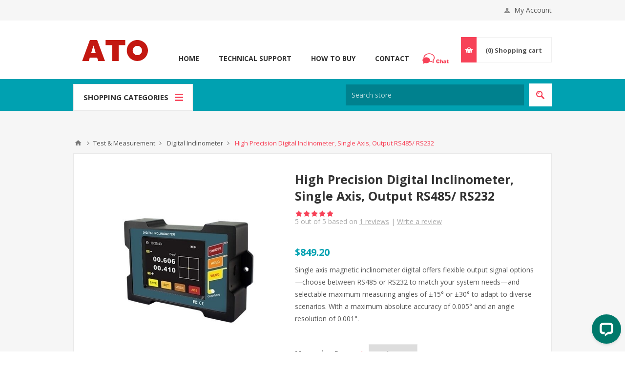

--- FILE ---
content_type: text/html; charset=utf-8
request_url: https://www.ato.com/digital-inclinometer-output-rs485-rs232
body_size: 32306
content:

<!DOCTYPE html>
<html class="html-product-details-page">
<head>
    <title>High Precision Digital Inclinometer, Single Axis, Output RS485/ RS232 | ATO.com</title>
    <meta http-equiv="Content-type" content="text/html;charset=UTF-8" />
    <meta name="description" content="Single axis magnetic inclinometer digital offers flexible output signal options—choose between RS485 or RS232 to match your system needs—and selectable maximum measuring angles of &#177;15&#176; or &#177;30&#176; to adapt to diverse scenarios. With a maximum absolute accuracy of 0.005&#176; and an angle resolution of 0.001&#176;." />
    <meta name="keywords" content="" />
    <meta name="generator" content="nopCommerce" />
    <meta name="viewport" content="width=device-width, initial-scale=1.0, user-scalable=0, minimum-scale=1.0, maximum-scale=1.0" />
    <link href='https://fonts.googleapis.com/css?family=Open+Sans:400,300,700' rel='stylesheet' type='text/css'>
    <!-- Google Tag Manager --> <script>(function(w,d,s,l,i){w[l]=w[l]||[];w[l].push({'gtm.start': new Date().getTime(),event:'gtm.js'});var f=d.getElementsByTagName(s)[0], j=d.createElement(s),dl=l!='dataLayer'?'&l='+l:'';j.async=true;j.src= 'https://www.googletagmanager.com/gtm.js?id='+i+dl;f.parentNode.insertBefore(j,f); })(window,document,'script','dataLayer','GTM-WGNGR7R');</script> <!-- End Google Tag Manager -->
<meta property="og:type" content="product" />
<meta property="og:title" content="High Precision Digital Inclinometer, Single Axis, Output RS485/ RS232" />
<meta property="og:description" content="Single axis magnetic inclinometer digital offers flexible output signal options—choose between RS485 or RS232 to match your system needs—and selectable maximum measuring angles of &#177;15&#176; or &#177;30&#176; to adapt to diverse scenarios. With a maximum absolute accuracy of 0.005&#176; and an angle resolution of 0.001&#176;." />
<meta property="og:image" content="https://www.ato.com/content/images/thumbs/0026944_high-precision-digital-inclinometer-single-axis-output-rs485-rs232_550.jpeg" />
<meta property="og:url" content="https://www.ato.com/digital-inclinometer-output-rs485-rs232" />
<meta property="og:site_name" content="ATO.com" />
<meta property="twitter:card" content="summary" />
<meta property="twitter:site" content="ATO.com" />
<meta property="twitter:title" content="High Precision Digital Inclinometer, Single Axis, Output RS485/ RS232" />
<meta property="twitter:description" content="Single axis magnetic inclinometer digital offers flexible output signal options—choose between RS485 or RS232 to match your system needs—and selectable maximum measuring angles of &#177;15&#176; or &#177;30&#176; to adapt to diverse scenarios. With a maximum absolute accuracy of 0.005&#176; and an angle resolution of 0.001&#176;." />
<meta property="twitter:image" content="https://www.ato.com/content/images/thumbs/0026944_high-precision-digital-inclinometer-single-axis-output-rs485-rs232_550.jpeg" />
<meta property="twitter:url" content="https://www.ato.com/digital-inclinometer-output-rs485-rs232" />

    
    

    



<style>
    
    .product-details-page .full-description {
        display: none;
    }
    .product-details-page .ui-tabs .full-description {
        display: block;
    }
    .product-details-page .tabhead-full-description {
        display: none;
    }
    

    
    .product-details-page .product-specs-box {
        display: none;
    }
    .product-details-page .ui-tabs .product-specs-box {
        display: block;
    }
    .product-details-page .ui-tabs .product-specs-box .title {
        display: none;
    }
    

    
    .product-details-page .product-no-reviews,
    .product-details-page .product-review-links {
        display: none;
    }
    
</style>
    

    <link href="/Themes/Pavilion/Content/css/styles.css" rel="stylesheet" type="text/css" />
<link href="/Themes/Pavilion/Content/css/tables.css" rel="stylesheet" type="text/css" />
<link href="/Themes/Pavilion/Content/css/mobile-only.css" rel="stylesheet" type="text/css" />
<link href="/Themes/Pavilion/Content/css/480.css" rel="stylesheet" type="text/css" />
<link href="/Themes/Pavilion/Content/css/768.css" rel="stylesheet" type="text/css" />
<link href="/Themes/Pavilion/Content/css/1000.css" rel="stylesheet" type="text/css" />
<link href="/Themes/Pavilion/Content/css/1280.css" rel="stylesheet" type="text/css" />
<link href="/Plugins/SevenSpikes.Core/Styles/perfect-scrollbar.min.css" rel="stylesheet" type="text/css" />
<link href="/Content/magnific-popup/magnific-popup.css" rel="stylesheet" type="text/css" />
<link href="/Plugins/SevenSpikes.Nop.Plugins.Attachments/Styles/common.css" rel="stylesheet" type="text/css" />
<link href="/Plugins/SevenSpikes.Nop.Plugins.Attachments/Themes/DefaultClean/Content/Attachments.css" rel="stylesheet" type="text/css" />
<link href="/Plugins/SevenSpikes.Nop.Plugins.NopQuickTabs/Themes/Pavilion/Content/QuickTabs.css" rel="stylesheet" type="text/css" />
<link href="/Plugins/SevenSpikes.Nop.Plugins.InstantSearch/Themes/Pavilion/Content/InstantSearch.css" rel="stylesheet" type="text/css" />
<link href="/Plugins/SevenSpikes.Nop.Plugins.AjaxCart/Themes/Pavilion/Content/ajaxCart.css" rel="stylesheet" type="text/css" />
<link href="/Plugins/SevenSpikes.Nop.Plugins.ProductRibbons/Styles/Ribbons.common.css" rel="stylesheet" type="text/css" />
<link href="/Plugins/SevenSpikes.Nop.Plugins.ProductRibbons/Themes/Pavilion/Content/Ribbons.css" rel="stylesheet" type="text/css" />
<link href="/Plugins/SevenSpikes.Nop.Plugins.QuickView/Themes/Pavilion/Content/QuickView.css" rel="stylesheet" type="text/css" />
<link href="/Plugins/SevenSpikes.Nop.Plugins.QuickView/Styles/cloudzoom.css" rel="stylesheet" type="text/css" />
<link href="/Scripts/fineuploader/fineuploader-4.2.2.min.css" rel="stylesheet" type="text/css" />
<link href="/Themes/Pavilion/Content/css/theme.custom-1.css?v=4" rel="stylesheet" type="text/css" />

    <script src="/Scripts/jquery-1.10.2.min.js" type="text/javascript"></script>
<script src="/Scripts/jquery.validate.min.js" type="text/javascript"></script>
<script src="/Scripts/jquery.validate.unobtrusive.min.js" type="text/javascript"></script>
<script src="/Scripts/jquery-ui-1.10.3.custom.min.js" type="text/javascript"></script>
<script src="/Scripts/jquery-migrate-1.2.1.min.js" type="text/javascript"></script>
<script src="/Scripts/public.common.js" type="text/javascript"></script>
<script src="/Scripts/public.ajaxcart.js" type="text/javascript"></script>
<script src="/Scripts/jquery.magnific-popup.min.js" type="text/javascript"></script>
<script src="/Scripts/jquery.magnific-popup.js" type="text/javascript"></script>
<script src="/Plugins/SevenSpikes.Nop.Plugins.NopQuickTabs/Scripts/ProductTabs.min.js" type="text/javascript"></script>
<script src="/Administration/Scripts/kendo/2014.1.318/kendo.core.min.js" type="text/javascript"></script>
<script src="/Administration/Scripts/kendo/2014.1.318/kendo.data.min.js" type="text/javascript"></script>
<script src="/Administration/Scripts/kendo/2014.1.318/kendo.popup.min.js" type="text/javascript"></script>
<script src="/Administration/Scripts/kendo/2014.1.318/kendo.list.min.js" type="text/javascript"></script>
<script src="/Administration/Scripts/kendo/2014.1.318/kendo.autocomplete.min.js" type="text/javascript"></script>
<script src="/Plugins/SevenSpikes.Nop.Plugins.InstantSearch/Scripts/InstantSearch.min.js" type="text/javascript"></script>
<script src="/Plugins/SevenSpikes.Core/Scripts/SevenSpikesExtensions.min.js" type="text/javascript"></script>
<script src="/Plugins/SevenSpikes.Nop.Plugins.AjaxCart/Scripts/jquery.json-2.2.min.js" type="text/javascript"></script>
<script src="/Plugins/SevenSpikes.Nop.Plugins.AjaxCart/Scripts/AjaxCart.min.js" type="text/javascript"></script>
<script src="/Administration/Scripts/kendo/2014.1.318/kendo.userevents.min.js" type="text/javascript"></script>
<script src="/Administration/Scripts/kendo/2014.1.318/kendo.draganddrop.min.js" type="text/javascript"></script>
<script src="/Administration/Scripts/kendo/2014.1.318/kendo.window.min.js" type="text/javascript"></script>
<script src="/Plugins/SevenSpikes.Nop.Plugins.ProductRibbons/Scripts/jquery.json-2.4.min.js" type="text/javascript"></script>
<script src="/Plugins/SevenSpikes.Nop.Plugins.ProductRibbons/Scripts/ProductRibbons.min.js" type="text/javascript"></script>
<script src="/Plugins/SevenSpikes.Nop.Plugins.QuickView/Scripts/jquery.json-2.2.min.js" type="text/javascript"></script>
<script src="/Plugins/SevenSpikes.Nop.Plugins.QuickView/Scripts/QuickView.min.js" type="text/javascript"></script>
<script src="/Plugins/SevenSpikes.Core/Scripts/cloudzoom.core.min.js" type="text/javascript"></script>
<script src="/Scripts/fineuploader/jquery.fineuploader-4.2.2.min.js" type="text/javascript"></script>
<script src="/Plugins/SevenSpikes.Core/Scripts/jquery.json-2.4.min.js" type="text/javascript"></script>
<script src="/Plugins/SevenSpikes.Core/Scripts/color-squares.min.js" type="text/javascript"></script>
<script src="/Plugins/SevenSpikes.Core/Scripts/footable.js" type="text/javascript"></script>
<script src="/Plugins/SevenSpikes.Core/Scripts/perfect-scrollbar.min.js" type="text/javascript"></script>
<script src="/Themes/Pavilion/Content/scripts/pavilion.js" type="text/javascript"></script>

    <link rel="canonical" href="https://www.ato.com/digital-inclinometer-output-rs485-rs232" />

    
    
    
    
<link rel="shortcut icon" href="https://www.ato.com/favicon.ico" />
</head>
<body class="notAndroid23 product-details-page-body ">
    





<div class="ajax-loading-block-window" style="display: none">
</div>
<div id="dialog-notifications-success" title="Notification" style="display:none;">
</div>
<div id="dialog-notifications-error" title="Error" style="display:none;">
</div>
<div id="dialog-notifications-warning" title="Warning" style="display:none;">
</div>
<div id="bar-notification" class="bar-notification">
    <span class="close" title="Close">&nbsp;</span>
</div>




<!--[if lte IE 7]>
    <div style="clear:both;height:59px;text-align:center;position:relative;">
        <a href="http://www.microsoft.com/windows/internet-explorer/default.aspx" target="_blank">
            <img src="/Themes/Pavilion/Content/images/ie_warning.jpg" height="42" width="820" alt="You are using an outdated browser. For a faster, safer browsing experience, upgrade for free today." />
        </a>
    </div>
<![endif]-->


<div class="master-wrapper-page ">
    

<div class="header">
    

    <div class="header-upper">
        <div class="center">	
            
            


            <div class="header-links-wrapper">
                <label>My Account</label>
                


<div class="header-links">
    <ul>
        
            <li><a rel="nofollow" href="/register?returnurl=%2fdigital-inclinometer-output-rs485-rs232" class="ico-register">Register</a></li>
            <li><a rel="nofollow" href="/login?returnurl=%2fdigital-inclinometer-output-rs485-rs232" class="ico-login " 
                   data-loginUrl="/login">Log in</a></li>
                            <li>
                <a rel="nofollow" href="/wishlist" class="ico-wishlist">
                    <span class="wishlist-label">Wishlist</span>
                    <span class="wishlist-qty">(0)</span>
                </a>
            </li>
        
    </ul>
</div>

            </div>
        </div>
    </div>

    <div class="header-middle">
        <div class="center">
            <div class="header-logo">
                <a href="/"><img alt="ATO" src="/logo.png"></a>
            </div>
            <div class="header-menu-parent">
                <div class="header-menu categories-in-side-panel">
                    <div class="close-menu">
                        <span>Close</span>
                    </div>





<input type="hidden" value="false" id="isRtlEnabled" />

<ul class="top-menu">
    

        <li><a href="/">Home</a></li>


    <li   class="root-category-items"  >
            <a class="with-subcategories" href="https://www.ato.com/motors">Motors</a>
            <div class="plus-button"></div>
            <div class="sublist-wrap">
                <ul class="sublist">
                    <li class="back-button">
                        <span>Back</span>
                    </li>
    <li >
            <a class="with-subcategories" href="https://www.ato.com/air-motors">Air Motors</a>
            <div class="plus-button"></div>
            <div class="sublist-wrap">
                <ul class="sublist">
                    <li class="back-button">
                        <span>Back</span>
                    </li>
    <li >
                <a href="https://www.ato.com/piston-air-motor">Piston Air Motor</a>
    </li>
    <li >
                <a href="https://www.ato.com/pneumatic-vane-air-motor">Vane Air Motor</a>
    </li>
                </ul>
            </div>
    </li>
    <li >
            <a class="with-subcategories" href="https://www.ato.com/brushless-dc-motors">Brushless DC Motors</a>
            <div class="plus-button"></div>
            <div class="sublist-wrap">
                <ul class="sublist">
                    <li class="back-button">
                        <span>Back</span>
                    </li>
    <li >
                <a href="https://www.ato.com/high-torque-bldc-motors">High Torque BLDC Motors</a>
    </li>
    <li >
                <a href="https://www.ato.com/high-speed-bldc-motors">High Speed BLDC Motors</a>
    </li>
    <li >
            <a class="with-subcategories" href="https://www.ato.com/outrunner-bldc-motors">Outrunner BLDC Motors</a>
            <div class="plus-button"></div>
            <div class="sublist-wrap">
                <ul class="sublist">
                    <li class="back-button">
                        <span>Back</span>
                    </li>
    <li >
                <a href="https://www.ato.com/brushless-motors-for-drone">Brushless Motors for Drone</a>
    </li>
    <li >
                <a href="https://www.ato.com/brushless-rc-boat-motors">Brushless RC Boat Motors</a>
    </li>
    <li >
                <a href="https://www.ato.com/skateboard-brushless-motors">Skateboard Brushless Motors</a>
    </li>
    <li >
                <a href="https://www.ato.com/waterproof-brushless-dc-motors">Waterproof BLDC Motors</a>
    </li>
                </ul>
            </div>
    </li>
                </ul>
            </div>
    </li>
    <li >
                <a href="https://www.ato.com/brushed-dc-motors">Brushed DC Motors</a>
    </li>
    <li >
                <a href="https://www.ato.com/air-compressor-motors">Compressor Motors</a>
    </li>
    <li >
            <a class="with-subcategories" href="https://www.ato.com/gear-motors">Gear Motors</a>
            <div class="plus-button"></div>
            <div class="sublist-wrap">
                <ul class="sublist">
                    <li class="back-button">
                        <span>Back</span>
                    </li>
    <li >
            <a class="with-subcategories" href="https://www.ato.com/ac-gear-motor">AC Gear Motors</a>
            <div class="plus-button"></div>
            <div class="sublist-wrap">
                <ul class="sublist">
                    <li class="back-button">
                        <span>Back</span>
                    </li>
    <li >
                <a href="https://www.ato.com/torque-motors-with-gearbox">Torque Motor with Gearbox</a>
    </li>
    <li >
                <a href="https://www.ato.com/speed-control-motor">Speed Control Motor</a>
    </li>
                </ul>
            </div>
    </li>
    <li >
                <a href="https://www.ato.com/dc-gear-motor">DC Gear Motors</a>
    </li>
    <li >
                <a href="https://www.ato.com/planetary-gear-motors">Planetary Gear Motors</a>
    </li>
    <li >
                <a href="https://www.ato.com/worm-gear-motors">Worm Gear Motors</a>
    </li>
                </ul>
            </div>
    </li>
    <li >
                <a href="https://www.ato.com/hub-motors">Hub Motors</a>
    </li>
    <li >
            <a class="with-subcategories" href="https://www.ato.com/hydraulic-motors">Hydraulic Motors</a>
            <div class="plus-button"></div>
            <div class="sublist-wrap">
                <ul class="sublist">
                    <li class="back-button">
                        <span>Back</span>
                    </li>
    <li >
                <a href="https://www.ato.com/hydraulic-pump-motors">Hydraulic Pump Motors</a>
    </li>
    <li >
                <a href="https://www.ato.com/orbital-motors">Orbital Motors</a>
    </li>
    <li >
                <a href="https://www.ato.com/radial-piston-motor">Radial Piston Motor</a>
    </li>
                </ul>
            </div>
    </li>
    <li >
            <a class="with-subcategories" href="https://www.ato.com/induction-motors">Induction Motors</a>
            <div class="plus-button"></div>
            <div class="sublist-wrap">
                <ul class="sublist">
                    <li class="back-button">
                        <span>Back</span>
                    </li>
    <li >
                <a href="https://www.ato.com/single-phase-induction-motors">1-Phase Induction Motors</a>
    </li>
    <li >
            <a class="with-subcategories" href="https://www.ato.com/three-phase-induction-motors">3-Phase Induction Motors</a>
            <div class="plus-button"></div>
            <div class="sublist-wrap">
                <ul class="sublist">
                    <li class="back-button">
                        <span>Back</span>
                    </li>
    <li >
                <a href="https://www.ato.com/3-phase-asynchronous-motor-with-clutch">3-Phase Asynchronous Motor with Clutch</a>
    </li>
                </ul>
            </div>
    </li>
    <li >
                <a href="https://www.ato.com/brake-motor">Brake Motor</a>
    </li>
    <li >
                <a href="https://www.ato.com/explosion-proof-motor">Explosion Proof Motor</a>
    </li>
    <li >
                <a href="https://www.ato.com/long-shaft-induction-motor">Long Shaft Induction Motor</a>
    </li>
    <li >
                <a href="https://www.ato.com/stainless-steel-motor">Stainless Steel Motor</a>
    </li>
    <li >
                <a href="https://www.ato.com/variable-speed-motor">Variable Speed Motor</a>
    </li>
                </ul>
            </div>
    </li>
    <li >
            <a class="with-subcategories" href="https://www.ato.com/servo-motors">Servo Motors</a>
            <div class="plus-button"></div>
            <div class="sublist-wrap">
                <ul class="sublist">
                    <li class="back-button">
                        <span>Back</span>
                    </li>
    <li >
            <a class="with-subcategories" href="https://www.ato.com/ac-servo-motors">AC Servo Motors</a>
            <div class="plus-button"></div>
            <div class="sublist-wrap">
                <ul class="sublist">
                    <li class="back-button">
                        <span>Back</span>
                    </li>
    <li >
                <a href="https://www.ato.com/40-servomotors">40 Servomotors</a>
    </li>
    <li >
                <a href="https://www.ato.com/60-servomotors">60 Servomotors</a>
    </li>
    <li >
                <a href="https://www.ato.com/80-servomotors">80 Servomotors</a>
    </li>
    <li >
                <a href="https://www.ato.com/110-servomotors">110 Servomotors</a>
    </li>
    <li >
                <a href="https://www.ato.com/130-servomotors">130 Servomotors</a>
    </li>
    <li >
                <a href="https://www.ato.com/150-servomotors">150 Servomotors</a>
    </li>
    <li >
                <a href="https://www.ato.com/180-servomotors">180 Servomotors</a>
    </li>
                </ul>
            </div>
    </li>
    <li >
                <a href="https://www.ato.com/dc-servo-motors">DC Servo Motors</a>
    </li>
    <li >
                <a href="https://www.ato.com/linear-servo-motors">Linear Servo Motors</a>
    </li>
    <li >
                <a href="https://www.ato.com/rc-servo-motors">RC Servo Motors</a>
    </li>
    <li >
                <a href="https://www.ato.com/servo-spindle-motors">Servo Spindle Motors</a>
    </li>
                </ul>
            </div>
    </li>
    <li >
            <a class="with-subcategories" href="https://www.ato.com/stepper-motors">Stepper Motors</a>
            <div class="plus-button"></div>
            <div class="sublist-wrap">
                <ul class="sublist">
                    <li class="back-button">
                        <span>Back</span>
                    </li>
    <li >
                <a href="https://www.ato.com/stepper-motor-linear-actuators">Linear Stepper Motors</a>
    </li>
    <li >
                <a href="https://www.ato.com/micro-stepper-motors">Micro Stepper Motors</a>
    </li>
    <li >
                <a href="https://www.ato.com/nema-17-stepper-motor">NEMA 17 Stepper Motors</a>
    </li>
    <li >
                <a href="https://www.ato.com/nema-23-stepper-motor">NEMA 23 Stepper Motors</a>
    </li>
    <li >
                <a href="https://www.ato.com/nema-24-stepper-motor">NEMA 24 Stepper Motors</a>
    </li>
    <li >
                <a href="https://www.ato.com/nema-34-stepper-motor">NEMA 34 Stepper Motors</a>
    </li>
    <li >
                <a href="https://www.ato.com/nema-42-stepper-motor">NEMA 42 Stepper Motors</a>
    </li>
                </ul>
            </div>
    </li>
    <li >
            <a class="with-subcategories" href="https://www.ato.com/cnc-spindle-motor">Spindle Motors</a>
            <div class="plus-button"></div>
            <div class="sublist-wrap">
                <ul class="sublist">
                    <li class="back-button">
                        <span>Back</span>
                    </li>
    <li >
                <a href="https://www.ato.com/atc-spindle">ATC Spindle</a>
    </li>
    <li >
                <a href="https://www.ato.com/air-cooled-spindle">Air Cooled Spindle</a>
    </li>
    <li >
                <a href="https://www.ato.com/water-cooled-spindle">Water Cooled Spindle</a>
    </li>
                </ul>
            </div>
    </li>
    <li >
                <a href="https://www.ato.com/synchronous-motor">Synchronous Motors</a>
    </li>
    <li >
            <a class="with-subcategories" href="https://www.ato.com/industrial-vibration-motors">Vibration Motors</a>
            <div class="plus-button"></div>
            <div class="sublist-wrap">
                <ul class="sublist">
                    <li class="back-button">
                        <span>Back</span>
                    </li>
    <li >
                <a href="https://www.ato.com/ac-vibration-motors">AC Vibration Motors</a>
    </li>
    <li >
                <a href="https://www.ato.com/dc-vibration-motor">DC Vibration Motors</a>
    </li>
    <li >
                <a href="https://www.ato.com/concrete-vibrator-motors">Concrete Vibrator Motors</a>
    </li>
    <li >
                <a href="https://www.ato.com/explosion-proof-vibration-motor">Explosion Proof Vibration Motor</a>
    </li>
                </ul>
            </div>
    </li>
                </ul>
            </div>
    </li>
    <li   class="root-category-items"  >
            <a class="with-subcategories" href="https://www.ato.com/motor-controls">Motor Controls</a>
            <div class="plus-button"></div>
            <div class="sublist-wrap">
                <ul class="sublist">
                    <li class="back-button">
                        <span>Back</span>
                    </li>
    <li >
            <a class="with-subcategories" href="https://www.ato.com/bldc-motor-controllers">BLDC Motor Controllers</a>
            <div class="plus-button"></div>
            <div class="sublist-wrap">
                <ul class="sublist">
                    <li class="back-button">
                        <span>Back</span>
                    </li>
    <li >
                <a href="https://www.ato.com/electronic-speed-controller">ESC Controller</a>
    </li>
    <li >
                <a href="https://www.ato.com/high-torque-bldc-controller">High Torque BLDC Controller</a>
    </li>
                </ul>
            </div>
    </li>
    <li >
            <a class="with-subcategories" href="https://www.ato.com/stepper-motor-drivers">Stepper Motor Drivers</a>
            <div class="plus-button"></div>
            <div class="sublist-wrap">
                <ul class="sublist">
                    <li class="back-button">
                        <span>Back</span>
                    </li>
    <li >
                <a href="https://www.ato.com/2-phase-stepper-motor-driver">2 Phase Stepper Driver</a>
    </li>
    <li >
                <a href="https://www.ato.com/3-phase-stepper-motor-driver">3 Phase Stepper Driver</a>
    </li>
                </ul>
            </div>
    </li>
    <li >
                <a href="https://www.ato.com/softstarter">Soft Starters</a>
    </li>
    <li >
            <a class="with-subcategories" href="https://www.ato.com/servo-drives">Servo Drives</a>
            <div class="plus-button"></div>
            <div class="sublist-wrap">
                <ul class="sublist">
                    <li class="back-button">
                        <span>Back</span>
                    </li>
    <li >
                <a href="https://www.ato.com/ac-servo-drives">AC Servo Drives</a>
    </li>
                </ul>
            </div>
    </li>
    <li >
            <a class="with-subcategories" href="https://www.ato.com/vfd">Variable Frequency Drives</a>
            <div class="plus-button"></div>
            <div class="sublist-wrap">
                <ul class="sublist">
                    <li class="back-button">
                        <span>Back</span>
                    </li>
    <li >
                <a href="https://www.ato.com/120v-vfd">120v Input VFD</a>
    </li>
    <li >
                <a href="https://www.ato.com/220v-to-380v-vfd">220v to 380v VFD</a>
    </li>
    <li >
                <a href="https://www.ato.com/non-enclosure-vfd">Non-Enclosure VFD</a>
    </li>
    <li >
                <a href="https://www.ato.com/single-phase-to-three-phase-vfd">Single to Three Phase VFD</a>
    </li>
    <li >
                <a href="https://www.ato.com/single-phase-vfd">Single Phase VFD</a>
    </li>
    <li >
                <a href="https://www.ato.com/three-phase-vfd">Three Phase VFD</a>
    </li>
                </ul>
            </div>
    </li>
    <li >
                <a href="https://www.ato.com/vibration-motor-controllers">Vibration Motor Controllers</a>
    </li>
                </ul>
            </div>
    </li>
    <li   class="root-category-items"  >
            <a class="with-subcategories" href="https://www.ato.com/power-supplies">Power Supplies</a>
            <div class="plus-button"></div>
            <div class="sublist-wrap">
                <ul class="sublist">
                    <li class="back-button">
                        <span>Back</span>
                    </li>
    <li >
                <a href="https://www.ato.com/battery-charger">Battery Charger</a>
    </li>
    <li >
                <a href="https://www.ato.com/battery-balancer">Battery Balancer</a>
    </li>
    <li >
            <a class="with-subcategories" href="https://www.ato.com/dc-power-supply">DC Power Supplies</a>
            <div class="plus-button"></div>
            <div class="sublist-wrap">
                <ul class="sublist">
                    <li class="back-button">
                        <span>Back</span>
                    </li>
    <li >
            <a class="with-subcategories" href="https://www.ato.com/ac-to-dc-adapter">AC to DC Adapter</a>
            <div class="plus-button"></div>
            <div class="sublist-wrap">
                <ul class="sublist">
                    <li class="back-button">
                        <span>Back</span>
                    </li>
    <li >
                <a href="https://www.ato.com/ac-wall-adapter">AC/ DC Wall Adapter</a>
    </li>
    <li >
                <a href="https://www.ato.com/desktop-ac-adapter">Desktop AC/ DC Adapter</a>
    </li>
                </ul>
            </div>
    </li>
    <li >
                <a href="https://www.ato.com/variable-dc-power-supply">Variable DC Power Supply</a>
    </li>
    <li >
            <a class="with-subcategories" href="https://www.ato.com/dc-dc-converter">DC-DC Converter</a>
            <div class="plus-button"></div>
            <div class="sublist-wrap">
                <ul class="sublist">
                    <li class="back-button">
                        <span>Back</span>
                    </li>
    <li >
                <a href="https://www.ato.com/dc-dc-boost-converter">DC-DC Boost Converter</a>
    </li>
    <li >
                <a href="https://www.ato.com/dc-dc-buck-converter">DC-DC Buck Converter</a>
    </li>
    <li >
                <a href="https://www.ato.com/dc-dc-boost-buck-converter">DC-DC Boost Buck Converter</a>
    </li>
    <li >
                <a href="https://www.ato.com/isolated-dc-dc-converter">Isolated DC-DC Converter</a>
    </li>
                </ul>
            </div>
    </li>
    <li >
                <a href="https://www.ato.com/plating-rectifier">Plating Rectifier</a>
    </li>
    <li >
                <a href="https://www.ato.com/poe-injectors">PoE Injectors</a>
    </li>
    <li >
                <a href="https://www.ato.com/poe-splitters">PoE Splitters</a>
    </li>
    <li >
                <a href="https://www.ato.com/switching-power-supplies">Switching Power Supplies</a>
    </li>
    <li >
                <a href="https://www.ato.com/linear-dc-power-supply">Linear DC Power Supply</a>
    </li>
                </ul>
            </div>
    </li>
    <li >
            <a class="with-subcategories" href="https://www.ato.com/frequency-converter">Frequency Converter</a>
            <div class="plus-button"></div>
            <div class="sublist-wrap">
                <ul class="sublist">
                    <li class="back-button">
                        <span>Back</span>
                    </li>
    <li >
                <a href="https://www.ato.com/1-phase-frequency-converter">1-Phase Frequency Converter</a>
    </li>
    <li >
                <a href="https://www.ato.com/3-phase-frequency-converter">3-Phase Frequency Converter</a>
    </li>
                </ul>
            </div>
    </li>
    <li >
            <a class="with-subcategories" href="https://www.ato.com/led-drivers">LED Drivers</a>
            <div class="plus-button"></div>
            <div class="sublist-wrap">
                <ul class="sublist">
                    <li class="back-button">
                        <span>Back</span>
                    </li>
    <li >
                <a href="https://www.ato.com/constant-current-led-drivers">Constant Current LED Drivers</a>
    </li>
    <li >
                <a href="https://www.ato.com/constant-voltage-led-drivers">Constant Voltage LED Drivers</a>
    </li>
                </ul>
            </div>
    </li>
    <li >
            <a class="with-subcategories" href="https://www.ato.com/line-reactors">Line Reactors</a>
            <div class="plus-button"></div>
            <div class="sublist-wrap">
                <ul class="sublist">
                    <li class="back-button">
                        <span>Back</span>
                    </li>
    <li >
            <a class="with-subcategories" href="https://www.ato.com/ac-reactors">AC Reactors</a>
            <div class="plus-button"></div>
            <div class="sublist-wrap">
                <ul class="sublist">
                    <li class="back-button">
                        <span>Back</span>
                    </li>
    <li >
                <a href="https://www.ato.com/input-line-reactors">Input Line Reactors</a>
    </li>
    <li >
                <a href="https://www.ato.com/output-line-reactors">Output Line Reactors</a>
    </li>
                </ul>
            </div>
    </li>
    <li >
                <a href="https://www.ato.com/dc-reactor">DC Reactors</a>
    </li>
                </ul>
            </div>
    </li>
    <li >
                <a href="https://www.ato.com/phase-converter">Phase Converter</a>
    </li>
    <li >
                <a href="https://www.ato.com/power-dividers">Power Dividers</a>
    </li>
    <li >
            <a class="with-subcategories" href="https://www.ato.com/power-inverters">Power Inverters</a>
            <div class="plus-button"></div>
            <div class="sublist-wrap">
                <ul class="sublist">
                    <li class="back-button">
                        <span>Back</span>
                    </li>
    <li >
                <a href="https://www.ato.com/inverter-chargers">Inverter Chargers</a>
    </li>
    <li >
                <a href="https://www.ato.com/marine-inverters">Marine Inverters</a>
    </li>
    <li >
                <a href="https://www.ato.com/modified-sine-wave-inverters">Modified Sine Wave Inverters</a>
    </li>
    <li >
                <a href="https://www.ato.com/pure-sine-wave-inverters">Pure Sine Wave Inverters</a>
    </li>
    <li >
                <a href="https://www.ato.com/ups-inverter">UPS Inverters</a>
    </li>
                </ul>
            </div>
    </li>
    <li >
                <a href="https://www.ato.com/power-regulator">Power Regulator</a>
    </li>
    <li >
            <a class="with-subcategories" href="https://www.ato.com/transformers">Transformers</a>
            <div class="plus-button"></div>
            <div class="sublist-wrap">
                <ul class="sublist">
                    <li class="back-button">
                        <span>Back</span>
                    </li>
    <li >
                <a href="https://www.ato.com/autotransformers">Autotransformers</a>
    </li>
    <li >
                <a href="https://www.ato.com/control-transformers">Control Transformers</a>
    </li>
    <li >
            <a class="with-subcategories" href="https://www.ato.com/isolation-transformers">Isolation Transformers</a>
            <div class="plus-button"></div>
            <div class="sublist-wrap">
                <ul class="sublist">
                    <li class="back-button">
                        <span>Back</span>
                    </li>
    <li >
                <a href="https://www.ato.com/single-phase-isolation-transformers">Single Phase Isolation Transformers</a>
    </li>
    <li >
                <a href="https://www.ato.com/three-phase-isolation-transformers">Three Phase Isolation Transformers</a>
    </li>
    <li >
                <a href="https://www.ato.com/split-phase-transformers">Split Phase Transformers</a>
    </li>
                </ul>
            </div>
    </li>
    <li >
                <a href="https://www.ato.com/toroidal-transformers">Toroidal Transformers</a>
    </li>
                </ul>
            </div>
    </li>
    <li >
                <a href="https://www.ato.com/power-sequencer">Power Sequencer</a>
    </li>
    <li >
                <a href="https://www.ato.com/uninterruptible-power-supplies">Uninterruptible Power Supplies</a>
    </li>
    <li >
                <a href="https://www.ato.com/variac-voltage-regulator">Variac Voltage Regulators</a>
    </li>
    <li >
            <a class="with-subcategories" href="https://www.ato.com/voltage-stabilizers">Voltage Stabilizers</a>
            <div class="plus-button"></div>
            <div class="sublist-wrap">
                <ul class="sublist">
                    <li class="back-button">
                        <span>Back</span>
                    </li>
    <li >
                <a href="https://www.ato.com/1-phase-voltage-stabilizer">1-Phase Voltage Stabilizers</a>
    </li>
    <li >
                <a href="https://www.ato.com/3-phase-voltage-stabilizer">3-Phase Voltage Stabilizers</a>
    </li>
                </ul>
            </div>
    </li>
                </ul>
            </div>
    </li>
    <li   class="root-category-items"  >
            <a class="with-subcategories" href="https://www.ato.com/passive-components">Passive Components</a>
            <div class="plus-button"></div>
            <div class="sublist-wrap">
                <ul class="sublist">
                    <li class="back-button">
                        <span>Back</span>
                    </li>
    <li >
            <a class="with-subcategories" href="https://www.ato.com/capacitors">Capacitors</a>
            <div class="plus-button"></div>
            <div class="sublist-wrap">
                <ul class="sublist">
                    <li class="back-button">
                        <span>Back</span>
                    </li>
    <li >
                <a href="https://www.ato.com/air-conditioner-capacitor">Air Conditioner Capacitor</a>
    </li>
    <li >
                <a href="https://www.ato.com/ceramic-capacitor">Ceramic Capacitor</a>
    </li>
    <li >
                <a href="https://www.ato.com/electrolytic-capacitor">Electrolytic Capacitor</a>
    </li>
    <li >
                <a href="https://www.ato.com/fan-capacitor">Fan Capacitor</a>
    </li>
    <li >
                <a href="https://www.ato.com/shunt-capacitor">Shunt Capacitor</a>
    </li>
    <li >
                <a href="https://www.ato.com/tantalum-capacitor">Tantalum Capacitor</a>
    </li>
    <li >
                <a href="https://www.ato.com/film-capacitor">Film Capacitor</a>
    </li>
                </ul>
            </div>
    </li>
    <li >
            <a class="with-subcategories" href="https://www.ato.com/circuit-breakers">Circuit Breakers</a>
            <div class="plus-button"></div>
            <div class="sublist-wrap">
                <ul class="sublist">
                    <li class="back-button">
                        <span>Back</span>
                    </li>
    <li >
                <a href="https://www.ato.com/dc-circuit-breaker">DC Circuit Breaker</a>
    </li>
    <li >
            <a class="with-subcategories" href="https://www.ato.com/miniature-circuit-breaker">Miniature Circuit Breaker</a>
            <div class="plus-button"></div>
            <div class="sublist-wrap">
                <ul class="sublist">
                    <li class="back-button">
                        <span>Back</span>
                    </li>
    <li >
                <a href="https://www.ato.com/1-pole-circuit-breakers">1 Pole Miniature Circuit Breakers</a>
    </li>
    <li >
                <a href="https://www.ato.com/2-pole-circuit-breakers">2 Pole Miniature Circuit Breakers</a>
    </li>
    <li >
                <a href="https://www.ato.com/3-pole-circuit-breakers">3 Pole Miniature Circuit Breakers</a>
    </li>
    <li >
                <a href="https://www.ato.com/4-pole-circuit-breakers">4 Pole Miniature Circuit Breakers</a>
    </li>
                </ul>
            </div>
    </li>
    <li >
                <a href="https://www.ato.com/molded-case-circuit-breaker">Molded Case Circuit Breaker</a>
    </li>
    <li >
                <a href="https://www.ato.com/residual-current-circuit-breaker">Residual Current Circuit Breaker</a>
    </li>
    <li >
                <a href="https://www.ato.com/vacuum-circuit-breaker">Vacuum Circuit Breaker</a>
    </li>
                </ul>
            </div>
    </li>
    <li >
            <a class="with-subcategories" href="https://www.ato.com/connectors">Connectors</a>
            <div class="plus-button"></div>
            <div class="sublist-wrap">
                <ul class="sublist">
                    <li class="back-button">
                        <span>Back</span>
                    </li>
    <li >
                <a href="https://www.ato.com/circular-connector">Circular Connector</a>
    </li>
    <li >
                <a href="https://www.ato.com/heavy-duty-connector">Heavy Duty Connector</a>
    </li>
    <li >
                <a href="https://www.ato.com/rf-connector">RF Connector</a>
    </li>
                </ul>
            </div>
    </li>
    <li >
            <a class="with-subcategories" href="https://www.ato.com/resistor">Resistor</a>
            <div class="plus-button"></div>
            <div class="sublist-wrap">
                <ul class="sublist">
                    <li class="back-button">
                        <span>Back</span>
                    </li>
    <li >
                <a href="https://www.ato.com/metal-film-resistor">Metal Film Resistor</a>
    </li>
                </ul>
            </div>
    </li>
    <li >
            <a class="with-subcategories" href="https://www.ato.com/contactors">Contactors</a>
            <div class="plus-button"></div>
            <div class="sublist-wrap">
                <ul class="sublist">
                    <li class="back-button">
                        <span>Back</span>
                    </li>
    <li >
                <a href="https://www.ato.com/ac-contactors">AC Contactors</a>
    </li>
    <li >
            <a class="with-subcategories" href="https://www.ato.com/dc-contactors">DC Contactors</a>
            <div class="plus-button"></div>
            <div class="sublist-wrap">
                <ul class="sublist">
                    <li class="back-button">
                        <span>Back</span>
                    </li>
    <li >
                <a href="https://www.ato.com/high-voltage-dc-contactors">High Voltage DC Contactors</a>
    </li>
    <li >
                <a href="https://www.ato.com/dc-reversing-contactors">DC Reversing Contactors</a>
    </li>
    <li >
                <a href="https://www.ato.com/universal-dc-contactors">Universal DC Contactors</a>
    </li>
                </ul>
            </div>
    </li>
    <li >
                <a href="https://www.ato.com/definite-purpose-contactor">Definite Purpose Contactor</a>
    </li>
    <li >
                <a href="https://www.ato.com/lighting-contactor">Lighting Contactor</a>
    </li>
    <li >
                <a href="https://www.ato.com/star-delta-starter">Star Delta Starter</a>
    </li>
    <li >
                <a href="https://www.ato.com/vacuum-contactor">Vacuum Contactor</a>
    </li>
                </ul>
            </div>
    </li>
    <li >
                <a href="https://www.ato.com/current-transformer">Current Transformer</a>
    </li>
    <li >
                <a href="https://www.ato.com/dip-switch">DIP Switch</a>
    </li>
    <li >
                <a href="https://www.ato.com/electronic-ballast">Electronic Ballast</a>
    </li>
    <li >
            <a class="with-subcategories" href="https://www.ato.com/filters">Filters</a>
            <div class="plus-button"></div>
            <div class="sublist-wrap">
                <ul class="sublist">
                    <li class="back-button">
                        <span>Back</span>
                    </li>
    <li >
                <a href="https://www.ato.com/emi-filters">EMI Filters</a>
    </li>
    <li >
                <a href="https://www.ato.com/sine-wave-filters">Sine Wave Filters</a>
    </li>
    <li >
                <a href="https://www.ato.com/bandpass-filters">Bandpass Filters</a>
    </li>
                </ul>
            </div>
    </li>
    <li >
                <a href="https://www.ato.com/float-valves">Float Valves</a>
    </li>
    <li >
                <a href="https://www.ato.com/foot-switch">Foot Switch</a>
    </li>
    <li >
                <a href="https://www.ato.com/forward-reverse-switch">Forward Reverse Switch</a>
    </li>
    <li >
                <a href="https://www.ato.com/fuse">Fuse</a>
    </li>
    <li >
                <a href="https://www.ato.com/hook-up-wire">Hook-Up Wire</a>
    </li>
    <li >
                <a href="https://www.ato.com/indicator-light">Indicator Light</a>
    </li>
    <li >
                <a href="https://www.ato.com/isolator-switch">Isolator Switch</a>
    </li>
    <li >
                <a href="https://www.ato.com/junction-box">Junction Box</a>
    </li>
    <li >
                <a href="https://www.ato.com/joystick-switch">Joystick Switch</a>
    </li>
    <li >
                <a href="https://www.ato.com/knife-switch">Knife Switch</a>
    </li>
    <li >
                <a href="https://www.ato.com/led-machine-light">LED Machine Light</a>
    </li>
    <li >
                <a href="https://www.ato.com/laser-module">Laser Module</a>
    </li>
    <li >
                <a href="https://www.ato.com/locking-plugs">Locking Plugs</a>
    </li>
    <li >
                <a href="https://www.ato.com/low-noise-amplifiers">Low Noise Amplifiers</a>
    </li>
    <li >
                <a href="https://www.ato.com/magnetic-starter">Magnetic Starter</a>
    </li>
    <li >
                <a href="https://www.ato.com/micro-switch">Micro Switch</a>
    </li>
    <li >
                <a href="https://www.ato.com/over-voltage-protector">Over Voltage Protector</a>
    </li>
    <li >
                <a href="https://www.ato.com/pv-combiner-box">PV Combiner Box</a>
    </li>
    <li >
            <a class="with-subcategories" href="https://www.ato.com/potentiometer">Potentiometer</a>
            <div class="plus-button"></div>
            <div class="sublist-wrap">
                <ul class="sublist">
                    <li class="back-button">
                        <span>Back</span>
                    </li>
    <li >
                <a href="https://www.ato.com/rotary-potentiometer">Rotary Potentiometer</a>
    </li>
                </ul>
            </div>
    </li>
    <li >
                <a href="https://www.ato.com/potential-transformer">Potential Transformer</a>
    </li>
    <li >
            <a class="with-subcategories" href="https://www.ato.com/pressure-switch">Pressure Switch</a>
            <div class="plus-button"></div>
            <div class="sublist-wrap">
                <ul class="sublist">
                    <li class="back-button">
                        <span>Back</span>
                    </li>
    <li >
                <a href="https://www.ato.com/air-pressure-switch">Air Pressure Switch</a>
    </li>
    <li >
                <a href="https://www.ato.com/oil-pressure-switch">Oil Pressure Switch</a>
    </li>
                </ul>
            </div>
    </li>
    <li >
            <a class="with-subcategories" href="https://www.ato.com/push-button">Push Button</a>
            <div class="plus-button"></div>
            <div class="sublist-wrap">
                <ul class="sublist">
                    <li class="back-button">
                        <span>Back</span>
                    </li>
    <li >
                <a href="https://www.ato.com/momentary-push-button">Momentary Push Button</a>
    </li>
    <li >
                <a href="https://www.ato.com/power-push-button">Power Push Button</a>
    </li>
                </ul>
            </div>
    </li>
    <li >
                <a href="https://www.ato.com/rectifier">Rectifier</a>
    </li>
    <li >
            <a class="with-subcategories" href="https://www.ato.com/relays">Relays</a>
            <div class="plus-button"></div>
            <div class="sublist-wrap">
                <ul class="sublist">
                    <li class="back-button">
                        <span>Back</span>
                    </li>
    <li >
                <a href="https://www.ato.com/electromagnetic-relays">Electromagnetic Relays</a>
    </li>
    <li >
                <a href="https://www.ato.com/monitoring-relays">Monitoring Relays</a>
    </li>
    <li >
                <a href="https://www.ato.com/safety-relay">Safety Relay</a>
    </li>
    <li >
                <a href="https://www.ato.com/signal-relays">Signal Relays</a>
    </li>
    <li >
                <a href="https://www.ato.com/solid-state-relays">Solid State Relays</a>
    </li>
    <li >
                <a href="https://www.ato.com/starter-relays">Starter Relays</a>
    </li>
    <li >
                <a href="https://www.ato.com/thermal-overload-relays">Thermal Overload Relays</a>
    </li>
    <li >
                <a href="https://www.ato.com/timer-relays">Timer Relays</a>
    </li>
                </ul>
            </div>
    </li>
    <li >
                <a href="https://www.ato.com/rf-attenuators">RF Attenuators</a>
    </li>
    <li >
                <a href="https://www.ato.com/rocker-switch">Rocker Switch</a>
    </li>
    <li >
                <a href="https://www.ato.com/rotary-switch">Rotary Switch</a>
    </li>
    <li >
                <a href="https://www.ato.com/surge-protection-devices">Surge Protection Devices</a>
    </li>
    <li >
                <a href="https://www.ato.com/tact-switch">Tact Switch</a>
    </li>
    <li >
                <a href="https://www.ato.com/terminal-block">Terminal Block</a>
    </li>
    <li >
                <a href="https://www.ato.com/timer-switch">Timer Switch</a>
    </li>
    <li >
                <a href="https://www.ato.com/toggle-switch">Toggle Switch</a>
    </li>
    <li >
            <a class="with-subcategories" href="https://www.ato.com/transfer-switches">Transfer Switches</a>
            <div class="plus-button"></div>
            <div class="sublist-wrap">
                <ul class="sublist">
                    <li class="back-button">
                        <span>Back</span>
                    </li>
    <li >
                <a href="https://www.ato.com/automatic-transfer-switches">Automatic Transfer Switches</a>
    </li>
    <li >
                <a href="https://www.ato.com/manual-transfer-switches">Manual Transfer Switches</a>
    </li>
                </ul>
            </div>
    </li>
                </ul>
            </div>
    </li>
    <li   class="root-category-items"  >
            <a class="with-subcategories" href="https://www.ato.com/sensors">Sensors</a>
            <div class="plus-button"></div>
            <div class="sublist-wrap">
                <ul class="sublist">
                    <li class="back-button">
                        <span>Back</span>
                    </li>
    <li >
                <a href="https://www.ato.com/accelerometer-sensor">Accelerometer Sensor</a>
    </li>
    <li >
                <a href="https://www.ato.com/angle-sensor">Angle Sensor</a>
    </li>
    <li >
                <a href="https://www.ato.com/air-quality-sensor">Air Quality Sensor</a>
    </li>
    <li >
                <a href="https://www.ato.com/color-sensor">Color Sensor</a>
    </li>
    <li >
                <a href="https://www.ato.com/compass-sensor">Compass Sensor</a>
    </li>
    <li >
                <a href="https://www.ato.com/conductivity-sensor">Conductivity Sensor</a>
    </li>
    <li >
            <a class="with-subcategories" href="https://www.ato.com/current-sensor">Current Sensor</a>
            <div class="plus-button"></div>
            <div class="sublist-wrap">
                <ul class="sublist">
                    <li class="back-button">
                        <span>Back</span>
                    </li>
    <li >
                <a href="https://www.ato.com/ac-current-sensor">AC Current Sensor</a>
    </li>
    <li >
                <a href="https://www.ato.com/dc-current-sensor">DC Current Sensor</a>
    </li>
    <li >
                <a href="https://www.ato.com/hall-effect-current-sensor">Hall Effect Current Sensor</a>
    </li>
                </ul>
            </div>
    </li>
    <li >
                <a href="https://www.ato.com/dew-point-sensor">Dew Point Sensor</a>
    </li>
    <li >
            <a class="with-subcategories" href="https://www.ato.com/displacement-sensor">Displacement Sensor</a>
            <div class="plus-button"></div>
            <div class="sublist-wrap">
                <ul class="sublist">
                    <li class="back-button">
                        <span>Back</span>
                    </li>
    <li >
                <a href="https://www.ato.com/magnetostrictive-sensor">Magnetostrictive Sensor</a>
    </li>
                </ul>
            </div>
    </li>
    <li >
            <a class="with-subcategories" href="https://www.ato.com/encoder">Encoder</a>
            <div class="plus-button"></div>
            <div class="sublist-wrap">
                <ul class="sublist">
                    <li class="back-button">
                        <span>Back</span>
                    </li>
    <li >
                <a href="https://www.ato.com/absolute-encoder">Absolute Encoder</a>
    </li>
    <li >
                <a href="https://www.ato.com/incremental-encoder">Incremental Encoder</a>
    </li>
    <li >
            <a class="with-subcategories" href="https://www.ato.com/linear-encoder">Linear Encoder</a>
            <div class="plus-button"></div>
            <div class="sublist-wrap">
                <ul class="sublist">
                    <li class="back-button">
                        <span>Back</span>
                    </li>
    <li >
                <a href="https://www.ato.com/magnetic-linear-encoder">Magnetic Linear Encoder</a>
    </li>
                </ul>
            </div>
    </li>
                </ul>
            </div>
    </li>
    <li >
                <a href="https://www.ato.com/fiber-sensor">Fiber Sensor</a>
    </li>
    <li >
                <a href="https://www.ato.com/flow-switch">Flow Switch</a>
    </li>
    <li >
                <a href="https://www.ato.com/float-switch">Float Switch</a>
    </li>
    <li >
                <a href="https://www.ato.com/gyroscope-sensor">Gyroscope Sensor</a>
    </li>
    <li >
            <a class="with-subcategories" href="https://www.ato.com/gas-sensor">Gas Sensor</a>
            <div class="plus-button"></div>
            <div class="sublist-wrap">
                <ul class="sublist">
                    <li class="back-button">
                        <span>Back</span>
                    </li>
    <li >
                <a href="https://www.ato.com/co-sensor">CO Sensor</a>
    </li>
    <li >
                <a href="https://www.ato.com/co2-sensor">CO2 Sensor</a>
    </li>
    <li >
                <a href="https://www.ato.com/o2-sensor">O2 Sensor</a>
    </li>
                </ul>
            </div>
    </li>
    <li >
                <a href="https://www.ato.com/imu-sensor">IMU Sensor</a>
    </li>
    <li >
                <a href="https://www.ato.com/inclinometer-sensor">Inclinometer Sensor</a>
    </li>
    <li >
                <a href="https://www.ato.com/ion-selective-electrode">Ion Selective Electrode</a>
    </li>
    <li >
                <a href="https://www.ato.com/load-cell">Load Cell</a>
    </li>
    <li >
                <a href="https://www.ato.com/load-cell-transmitter">Load Cell Transmitter</a>
    </li>
    <li >
            <a class="with-subcategories" href="https://www.ato.com/level-sensor">Level Sensor</a>
            <div class="plus-button"></div>
            <div class="sublist-wrap">
                <ul class="sublist">
                    <li class="back-button">
                        <span>Back</span>
                    </li>
    <li >
                <a href="https://www.ato.com/capacitive-level-sensor">Capacitive Level Sensor</a>
    </li>
    <li >
                <a href="https://www.ato.com/radar-level-sensor">Radar Level Sensor</a>
    </li>
    <li >
                <a href="https://www.ato.com/ultrasonic-level-sensor">Ultrasonic Level Sensor</a>
    </li>
                </ul>
            </div>
    </li>
    <li >
            <a class="with-subcategories" href="https://www.ato.com/laser-sensor">Laser Sensor</a>
            <div class="plus-button"></div>
            <div class="sublist-wrap">
                <ul class="sublist">
                    <li class="back-button">
                        <span>Back</span>
                    </li>
    <li >
                <a href="https://www.ato.com/laser-distance-sensors">Laser Distance Sensors</a>
    </li>
                </ul>
            </div>
    </li>
    <li >
                <a href="https://www.ato.com/limit-switch">Limit Switch</a>
    </li>
    <li >
                <a href="https://www.ato.com/light-curtain">Light Curtain</a>
    </li>
    <li >
                <a href="https://www.ato.com/label-sensor">Label Sensor</a>
    </li>
    <li >
                <a href="https://www.ato.com/magnetic-cylinder-sensor">Magnetic Cylinder Sensor</a>
    </li>
    <li >
                <a href="https://www.ato.com/noise-sensor">Noise Sensor</a>
    </li>
    <li >
                <a href="https://www.ato.com/power-transducer">Power Transducer</a>
    </li>
    <li >
            <a class="with-subcategories" href="https://www.ato.com/proximity-sensor">Proximity Sensor</a>
            <div class="plus-button"></div>
            <div class="sublist-wrap">
                <ul class="sublist">
                    <li class="back-button">
                        <span>Back</span>
                    </li>
    <li >
                <a href="https://www.ato.com/capacitive-proximity-sensor">Capacitive Proximity Sensor</a>
    </li>
    <li >
            <a class="with-subcategories" href="https://www.ato.com/inductive-proximity-sensor">Inductive Proximity Sensor</a>
            <div class="plus-button"></div>
            <div class="sublist-wrap">
                <ul class="sublist">
                    <li class="back-button">
                        <span>Back</span>
                    </li>
    <li >
                <a href="https://www.ato.com/ring-type-proximity-sensor">Ring Type Proximity Sensor</a>
    </li>
                </ul>
            </div>
    </li>
    <li >
                <a href="https://www.ato.com/magnetic-proximity-sensor">Magnetic Proximity Sensor</a>
    </li>
                </ul>
            </div>
    </li>
    <li >
                <a href="https://www.ato.com/ph-electrode">pH Electrode</a>
    </li>
    <li >
            <a class="with-subcategories" href="https://www.ato.com/pressure-sensor">Pressure Sensor</a>
            <div class="plus-button"></div>
            <div class="sublist-wrap">
                <ul class="sublist">
                    <li class="back-button">
                        <span>Back</span>
                    </li>
    <li >
                <a href="https://www.ato.com/differential-pressure-sensor">Differential Pressure Sensor</a>
    </li>
                </ul>
            </div>
    </li>
    <li >
                <a href="https://www.ato.com/pm-sensor">PM Sensor</a>
    </li>
    <li >
                <a href="https://www.ato.com/presence-sensor">Presence Sensor</a>
    </li>
    <li >
                <a href="https://www.ato.com/photoelectric-sensor">Photoelectric Sensor</a>
    </li>
    <li >
                <a href="https://www.ato.com/radiation-sensor">Radiation Sensor</a>
    </li>
    <li >
                <a href="https://www.ato.com/reference-electrode">Reference Electrode</a>
    </li>
    <li >
                <a href="https://www.ato.com/rain-sensor">Rain Sensor</a>
    </li>
    <li >
                <a href="https://www.ato.com/signal-isolator">Signal Isolator</a>
    </li>
    <li >
                <a href="https://www.ato.com/safety-switch">Safety Switch</a>
    </li>
    <li >
                <a href="https://www.ato.com/strain-gauge">Strain Gauge</a>
    </li>
    <li >
                <a href="https://www.ato.com/speed-sensor">Speed Sensor</a>
    </li>
    <li >
                <a href="https://www.ato.com/soil-moisture-sensor">Soil Moisture Sensor</a>
    </li>
    <li >
            <a class="with-subcategories" href="https://www.ato.com/temperature-sensor">Temperature Sensor</a>
            <div class="plus-button"></div>
            <div class="sublist-wrap">
                <ul class="sublist">
                    <li class="back-button">
                        <span>Back</span>
                    </li>
    <li >
                <a href="https://www.ato.com/infrared-temperature-sensor">Infrared Temperature Sensor</a>
    </li>
    <li >
                <a href="https://www.ato.com/rtd-sensor">RTD Sensor</a>
    </li>
    <li >
                <a href="https://www.ato.com/thermocouple">Thermocouple</a>
    </li>
                </ul>
            </div>
    </li>
    <li >
                <a href="https://www.ato.com/temperature-and-humidity-sensor">Temperature and Humidity Sensor</a>
    </li>
    <li >
                <a href="https://www.ato.com/torque-sensor">Torque Sensor</a>
    </li>
    <li >
            <a class="with-subcategories" href="https://www.ato.com/ultrasonic-sensor">Ultrasonic Sensor</a>
            <div class="plus-button"></div>
            <div class="sublist-wrap">
                <ul class="sublist">
                    <li class="back-button">
                        <span>Back</span>
                    </li>
    <li >
                <a href="https://www.ato.com/ultrasonic-distance-sensors">Ultrasonic Distance Sensor</a>
    </li>
                </ul>
            </div>
    </li>
    <li >
                <a href="https://www.ato.com/voltage-sensor">Voltage Sensor</a>
    </li>
    <li >
                <a href="https://www.ato.com/vibration-transmitters">Vibration Transmitters</a>
    </li>
    <li >
                <a href="https://www.ato.com/water-leakage-sensor">Water Leakage Sensor</a>
    </li>
    <li >
                <a href="https://www.ato.com/water-quality-sensor">Water Quality Sensor</a>
    </li>
    <li >
                <a href="https://www.ato.com/wind-sensor">Wind Sensor</a>
    </li>
                </ul>
            </div>
    </li>
    <li   class="root-category-items"  >
            <a class="with-subcategories" href="https://www.ato.com/test-measurement">Test &amp; Measurement</a>
            <div class="plus-button"></div>
            <div class="sublist-wrap">
                <ul class="sublist">
                    <li class="back-button">
                        <span>Back</span>
                    </li>
    <li >
                <a href="https://www.ato.com/anemometer">Anemometer</a>
    </li>
    <li >
                <a href="https://www.ato.com/air-quality-monitor">Air Quality Monitor</a>
    </li>
    <li >
                <a href="https://www.ato.com/battery-indicator">Battery Indicator</a>
    </li>
    <li >
                <a href="https://www.ato.com/clamp-meter">Clamp Meter</a>
    </li>
    <li >
                <a href="https://www.ato.com/crane-scale">Crane Scale</a>
    </li>
    <li >
                <a href="https://www.ato.com/colorimeter">Colorimeter</a>
    </li>
    <li >
                <a href="https://www.ato.com/current-transformer-tester">Current Transformer Tester</a>
    </li>
    <li >
                <a href="https://www.ato.com/conductivity-meter">Conductivity Meter</a>
    </li>
    <li >
                <a href="https://www.ato.com/digital-panel-meter">Digital Panel Meter</a>
    </li>
    <li >
                <a href="https://www.ato.com/digital-counter">Digital Counter</a>
    </li>
    <li >
                <a href="https://www.ato.com/digital-readout">Digital Readout</a>
    </li>
    <li >
                <a href="https://www.ato.com/dew-point-meter">Dew Point Meter</a>
    </li>
    <li >
                <a href="https://www.ato.com/digital-inclinometer">Digital Inclinometer</a>
    </li>
    <li >
                <a href="https://www.ato.com/digital-torque-adapters">Digital Torque Adapters</a>
    </li>
    <li >
                <a href="https://www.ato.com/density-meter">Density Meter</a>
    </li>
    <li >
                <a href="https://www.ato.com/distance-meter">Distance Meter</a>
    </li>
    <li >
                <a href="https://www.ato.com/dynamometer">Dynamometer</a>
    </li>
    <li >
                <a href="https://www.ato.com/digital-tachometer">Digital Tachometer</a>
    </li>
    <li >
                <a href="https://www.ato.com/digital-indicator">Digital Indicator</a>
    </li>
    <li >
                <a href="https://www.ato.com/dielectric-oil-tester">Dielectric Oil Tester</a>
    </li>
    <li >
                <a href="https://www.ato.com/diameter-gauge">Diameter Gauge</a>
    </li>
    <li >
                <a href="https://www.ato.com/energy-meter">Energy Meter</a>
    </li>
    <li >
                <a href="https://www.ato.com/earth-resistance-tester">Earth Resistance Tester</a>
    </li>
    <li >
                <a href="https://www.ato.com/electronic-analytical-balance">Electronic Analytical Balance</a>
    </li>
    <li >
                <a href="https://www.ato.com/electronic-load">Electronic Load</a>
    </li>
    <li >
                <a href="https://www.ato.com/electronic-compass">Electronic Compass</a>
    </li>
    <li >
            <a class="with-subcategories" href="https://www.ato.com/flow-meters">Flow Meters</a>
            <div class="plus-button"></div>
            <div class="sublist-wrap">
                <ul class="sublist">
                    <li class="back-button">
                        <span>Back</span>
                    </li>
    <li >
                <a href="https://www.ato.com/gas-flow-meter">Gas Flow Meter</a>
    </li>
    <li >
                <a href="https://www.ato.com/water-flow-meter">Water Flow Meter</a>
    </li>
                </ul>
            </div>
    </li>
    <li >
                <a href="https://www.ato.com/function-generator">Function Generator</a>
    </li>
    <li >
                <a href="https://www.ato.com/force-gauge">Force Gauge</a>
    </li>
    <li >
                <a href="https://www.ato.com/feeler-gauges">Feeler Gauges</a>
    </li>
    <li >
            <a class="with-subcategories" href="https://www.ato.com/gas-detectors">Gas Detectors</a>
            <div class="plus-button"></div>
            <div class="sublist-wrap">
                <ul class="sublist">
                    <li class="back-button">
                        <span>Back</span>
                    </li>
    <li >
                <a href="https://www.ato.com/explosion-proof-gas-detector">Explosion-proof Gas Detector</a>
    </li>
    <li >
                <a href="https://www.ato.com/fixed-gas-detector">Fixed Gas Detector</a>
    </li>
    <li >
                <a href="https://www.ato.com/portable-gas-detector">Portable Gas Detector</a>
    </li>
                </ul>
            </div>
    </li>
    <li >
                <a href="https://www.ato.com/gloss-meter">Gloss Meter</a>
    </li>
    <li >
                <a href="https://www.ato.com/gauss-meter">Gauss Meter</a>
    </li>
    <li >
                <a href="https://www.ato.com/hour-meter">Hour Meter</a>
    </li>
    <li >
                <a href="https://www.ato.com/hipot-tester">Hipot Tester</a>
    </li>
    <li >
                <a href="https://www.ato.com/hardness-tester">Hardness Tester</a>
    </li>
    <li >
                <a href="https://www.ato.com/height-gauges">Height Gauges</a>
    </li>
    <li >
                <a href="https://www.ato.com/homogenizer">Handheld Ultrasonic Homogenizer</a>
    </li>
    <li >
                <a href="https://www.ato.com/infrared-thermometers">Infrared Thermometers</a>
    </li>
    <li >
                <a href="https://www.ato.com/insulation-tester">Insulation Tester</a>
    </li>
    <li >
                <a href="https://www.ato.com/linear-scale">Linear Scale</a>
    </li>
    <li >
                <a href="https://www.ato.com/lcr-meter">LCR Meter</a>
    </li>
    <li >
                <a href="https://www.ato.com/laser-levels">Laser Levels</a>
    </li>
    <li >
                <a href="https://www.ato.com/lux-meter">Lux Meter</a>
    </li>
    <li >
                <a href="https://www.ato.com/land-meter">Land Meter</a>
    </li>
    <li >
                <a href="https://www.ato.com/moisture-meter">Moisture Meter</a>
    </li>
    <li >
                <a href="https://www.ato.com/multimeter">Multimeter</a>
    </li>
    <li >
                <a href="https://www.ato.com/metal-detector">Metal Detector</a>
    </li>
    <li >
                <a href="https://www.ato.com/measuring-wheel">Measuring Wheel</a>
    </li>
    <li >
            <a class="with-subcategories" href="https://www.ato.com/micrometers">Micrometers</a>
            <div class="plus-button"></div>
            <div class="sublist-wrap">
                <ul class="sublist">
                    <li class="back-button">
                        <span>Back</span>
                    </li>
    <li >
                <a href="https://www.ato.com/digital-micrometer">Digital Micrometer</a>
    </li>
    <li >
                <a href="https://www.ato.com/inside-micrometer">Inside Micrometer</a>
    </li>
                </ul>
            </div>
    </li>
    <li >
                <a href="https://www.ato.com/measuring-tapes">Measuring Tapes</a>
    </li>
    <li >
                <a href="https://www.ato.com/nuclear-radiation-detector">Nuclear Radiation Detector</a>
    </li>
    <li >
                <a href="https://www.ato.com/network-cable-tester">Network Cable Tester</a>
    </li>
    <li >
            <a class="with-subcategories" href="https://www.ato.com/oscilloscopes">Oscilloscopes</a>
            <div class="plus-button"></div>
            <div class="sublist-wrap">
                <ul class="sublist">
                    <li class="back-button">
                        <span>Back</span>
                    </li>
    <li >
                <a href="https://www.ato.com/digital-oscilloscopes">Digital Oscilloscopes</a>
    </li>
    <li >
                <a href="https://www.ato.com/handheld-oscilloscopes">Handheld Oscilloscopes</a>
    </li>
    <li >
                <a href="https://www.ato.com/pc-oscilloscopes">PC Oscilloscopes</a>
    </li>
                </ul>
            </div>
    </li>
    <li >
                <a href="https://www.ato.com/otdr">Optical Time Domain Reflectometer</a>
    </li>
    <li >
                <a href="https://www.ato.com/oil-tank-gauge-tape">Oil Tank Gauge Tape</a>
    </li>
    <li >
                <a href="https://www.ato.com/ph-meter">pH Meter</a>
    </li>
    <li >
                <a href="https://www.ato.com/paperless-recorder">Paperless Recorder</a>
    </li>
    <li >
            <a class="with-subcategories" href="https://www.ato.com/pressure-gauge">Pressure Gauge</a>
            <div class="plus-button"></div>
            <div class="sublist-wrap">
                <ul class="sublist">
                    <li class="back-button">
                        <span>Back</span>
                    </li>
    <li >
                <a href="https://www.ato.com/differential-pressure-gauge">Differential Pressure Gauge</a>
    </li>
    <li >
                <a href="https://www.ato.com/digital-manometer">Digital Manometer</a>
    </li>
    <li >
                <a href="https://www.ato.com/tire-pressure-gauge">Tire Pressure Gauge</a>
    </li>
    <li >
                <a href="https://www.ato.com/vacuum-gauge">Vacuum Gauge</a>
    </li>
                </ul>
            </div>
    </li>
    <li >
                <a href="https://www.ato.com/particle-counter">Particle Counter</a>
    </li>
    <li >
                <a href="https://www.ato.com/power-meter">Power Meter</a>
    </li>
    <li >
                <a href="https://www.ato.com/power-meter-plug">Power Meter Plug</a>
    </li>
    <li >
            <a class="with-subcategories" href="https://www.ato.com/protractor">Protractor</a>
            <div class="plus-button"></div>
            <div class="sublist-wrap">
                <ul class="sublist">
                    <li class="back-button">
                        <span>Back</span>
                    </li>
    <li >
                <a href="https://www.ato.com/angle-protractor">Angle Protractor</a>
    </li>
    <li >
                <a href="https://www.ato.com/digital-protractor">Digital Protractor</a>
    </li>
    <li >
                <a href="https://www.ato.com/vernier-bevel-protractor">Vernier Bevel Protractor</a>
    </li>
                </ul>
            </div>
    </li>
    <li >
                <a href="https://www.ato.com/pipe-blockage-detector">Pipe Blockage Detector</a>
    </li>
    <li >
                <a href="https://www.ato.com/particle-size-analyzer">Particle Size Analyzer</a>
    </li>
    <li >
                <a href="https://www.ato.com/relay-tester">Relay Tester</a>
    </li>
    <li >
                <a href="https://www.ato.com/refractometer">Refractometer</a>
    </li>
    <li >
                <a href="https://www.ato.com/rebound-hammer">Rebound Hammer</a>
    </li>
    <li >
                <a href="https://www.ato.com/rebar-scanner">Rebar Scanner</a>
    </li>
    <li >
                <a href="https://www.ato.com/spectrophotometers">Spectrophotometers</a>
    </li>
    <li >
                <a href="https://www.ato.com/sound-level-meter">Sound Level Meter</a>
    </li>
    <li >
                <a href="https://www.ato.com/smoke-detector">Smoke Detector</a>
    </li>
    <li >
                <a href="https://www.ato.com/solar-power-meter">Solar Power Meter</a>
    </li>
    <li >
                <a href="https://www.ato.com/surface-roughness-tester">Surface Roughness Tester</a>
    </li>
    <li >
                <a href="https://www.ato.com/signal-generator">Signal Generator</a>
    </li>
    <li >
                <a href="https://www.ato.com/stud-finder">Stud Finder</a>
    </li>
    <li >
                <a href="https://www.ato.com/temperature-controller">Temperature Controller</a>
    </li>
    <li >
                <a href="https://www.ato.com/temperature-data-logger">Temperature Data Logger</a>
    </li>
    <li >
            <a class="with-subcategories" href="https://www.ato.com/thickness-gauge">Thickness Gauge</a>
            <div class="plus-button"></div>
            <div class="sublist-wrap">
                <ul class="sublist">
                    <li class="back-button">
                        <span>Back</span>
                    </li>
    <li >
                <a href="https://www.ato.com/coating-thickness-gauge">Coating Thickness Gauge</a>
    </li>
    <li >
                <a href="https://www.ato.com/ultrasonic-thickness-gauge">Ultrasonic Thickness Gauge</a>
    </li>
                </ul>
            </div>
    </li>
    <li >
                <a href="https://www.ato.com/tension-meters">Tension Meters</a>
    </li>
    <li >
            <a class="with-subcategories" href="https://www.ato.com/turbidity-meter">Turbidity Meter</a>
            <div class="plus-button"></div>
            <div class="sublist-wrap">
                <ul class="sublist">
                    <li class="back-button">
                        <span>Back</span>
                    </li>
    <li >
                <a href="https://www.ato.com/benchtop-turbidity-meter">Benchtop Turbidity Meter</a>
    </li>
    <li >
                <a href="https://www.ato.com/portable-turbidity-meter">Portable Turbidity Meter</a>
    </li>
                </ul>
            </div>
    </li>
    <li >
                <a href="https://www.ato.com/usb-tester">USB Tester</a>
    </li>
    <li >
                <a href="https://www.ato.com/viscometer">Viscometer</a>
    </li>
    <li >
                <a href="https://www.ato.com/vibration-meter">Vibration Meter</a>
    </li>
    <li >
                <a href="https://www.ato.com/vernier-calliper">Vernier Caliper</a>
    </li>
    <li >
                <a href="https://www.ato.com/volt-amp-meter">Volt Amp Meter</a>
    </li>
    <li >
                <a href="https://www.ato.com/water-quality-tester">Water Quality Tester</a>
    </li>
    <li >
                <a href="https://www.ato.com/water-leakage-detectors">Water Leakage Detectors</a>
    </li>
    <li >
                <a href="https://www.ato.com/weighing-indicator">Weighing Indicator</a>
    </li>
                </ul>
            </div>
    </li>
    <li   class="root-category-items"  >
            <a class="with-subcategories" href="https://www.ato.com/transmission-actuator">Transmission &amp; Actuator</a>
            <div class="plus-button"></div>
            <div class="sublist-wrap">
                <ul class="sublist">
                    <li class="back-button">
                        <span>Back</span>
                    </li>
    <li >
                <a href="https://www.ato.com/air-filter">Air Filters</a>
    </li>
    <li >
                <a href="https://www.ato.com/air-hose-fittings">Air Hose Fittings</a>
    </li>
    <li >
                <a href="https://www.ato.com/angle-seat-valves">Angle Seat Valves</a>
    </li>
    <li >
            <a class="with-subcategories" href="https://www.ato.com/ball-valves">Ball Valves</a>
            <div class="plus-button"></div>
            <div class="sublist-wrap">
                <ul class="sublist">
                    <li class="back-button">
                        <span>Back</span>
                    </li>
    <li >
                <a href="https://www.ato.com/3-way-ball-valves">3 Way Ball Valves</a>
    </li>
    <li >
                <a href="https://www.ato.com/brass-ball-valves">Brass Ball Valves</a>
    </li>
    <li >
                <a href="https://www.ato.com/electric-ball-valves">Electric Ball Valves</a>
    </li>
    <li >
                <a href="https://www.ato.com/hydraulic-ball-valves">Hydraulic Ball Valves</a>
    </li>
    <li >
                <a href="https://www.ato.com/pneumatic-ball-valves">Pneumatic Ball Valves</a>
    </li>
    <li >
                <a href="https://www.ato.com/pvc-ball-valves">PVC Ball Valves</a>
    </li>
    <li >
                <a href="https://www.ato.com/stainless-steel-ball-valves">Stainless Steel Ball Valves</a>
    </li>
                </ul>
            </div>
    </li>
    <li >
            <a class="with-subcategories" href="https://www.ato.com/bearings">Bearings</a>
            <div class="plus-button"></div>
            <div class="sublist-wrap">
                <ul class="sublist">
                    <li class="back-button">
                        <span>Back</span>
                    </li>
    <li >
                <a href="https://www.ato.com/ball-screw-bearing">Ball Screw Bearing</a>
    </li>
    <li >
                <a href="https://www.ato.com/deep-groove-ball-bearings">Deep Groove Ball Bearings</a>
    </li>
    <li >
                <a href="https://www.ato.com/linear-ball-bearings">Linear Ball Bearings</a>
    </li>
    <li >
            <a class="with-subcategories" href="https://www.ato.com/roller-bearings">Roller Bearings</a>
            <div class="plus-button"></div>
            <div class="sublist-wrap">
                <ul class="sublist">
                    <li class="back-button">
                        <span>Back</span>
                    </li>
    <li >
                <a href="https://www.ato.com/cylindrical-roller-bearings">Cylindrical Roller Bearings</a>
    </li>
    <li >
                <a href="https://www.ato.com/needle-roller-bearings">Needle Roller Bearings</a>
    </li>
    <li >
                <a href="https://www.ato.com/spherical-roller-bearings">Spherical Roller Bearings</a>
    </li>
    <li >
                <a href="https://www.ato.com/tapered-roller-bearings">Tapered Roller Bearings</a>
    </li>
    <li >
                <a href="https://www.ato.com/track-roller-bearings">Track Roller Bearings</a>
    </li>
                </ul>
            </div>
    </li>
                </ul>
            </div>
    </li>
    <li >
            <a class="with-subcategories" href="https://www.ato.com/brakes-and-clutches">Brakes and Clutches</a>
            <div class="plus-button"></div>
            <div class="sublist-wrap">
                <ul class="sublist">
                    <li class="back-button">
                        <span>Back</span>
                    </li>
    <li >
                <a href="https://www.ato.com/electromagnetic-clutches-and-brakes">Electromagnetic Clutches and Brakes</a>
    </li>
    <li >
                <a href="https://www.ato.com/magnetic-particle-clutches-and-brakes">Magnetic Particle Clutches and Brakes</a>
    </li>
    <li >
                <a href="https://www.ato.com/pneumatic-clutches-and-brakes">Pneumatic Clutches and Brakes</a>
    </li>
    <li >
                <a href="https://www.ato.com/power-off-brakes">Power Off Brakes</a>
    </li>
    <li >
                <a href="https://www.ato.com/tension-controller">Tension Controller</a>
    </li>
                </ul>
            </div>
    </li>
    <li >
            <a class="with-subcategories" href="https://www.ato.com/butterfly-valves">Butterfly Valves</a>
            <div class="plus-button"></div>
            <div class="sublist-wrap">
                <ul class="sublist">
                    <li class="back-button">
                        <span>Back</span>
                    </li>
    <li >
                <a href="https://www.ato.com/electric-butterfly-valves">Electric Butterfly Valves</a>
    </li>
    <li >
                <a href="https://www.ato.com/explosion-proof-butterfly-valve">Explosion Proof Butterfly Valves</a>
    </li>
    <li >
                <a href="https://www.ato.com/pneumatic-butterfly-valves">Pneumatic Butterfly Valves</a>
    </li>
    <li >
                <a href="https://www.ato.com/sanitary-butterfly-valves">Sanitary Butterfly Valves</a>
    </li>
    <li >
                <a href="https://www.ato.com/triple-offset-butterfly-valves">Triple Offset Butterfly Valves</a>
    </li>
                </ul>
            </div>
    </li>
    <li >
            <a class="with-subcategories" href="https://www.ato.com/check-valves">Check Valves</a>
            <div class="plus-button"></div>
            <div class="sublist-wrap">
                <ul class="sublist">
                    <li class="back-button">
                        <span>Back</span>
                    </li>
    <li >
                <a href="https://www.ato.com/ball-check-valves">Ball Check Valves</a>
    </li>
    <li >
            <a class="with-subcategories" href="https://www.ato.com/foot-valves">Foot Valves</a>
            <div class="plus-button"></div>
            <div class="sublist-wrap">
                <ul class="sublist">
                    <li class="back-button">
                        <span>Back</span>
                    </li>
    <li >
                <a href="https://www.ato.com/brass-foot-valves">Brass Foot Valves</a>
    </li>
                </ul>
            </div>
    </li>
    <li >
            <a class="with-subcategories" href="https://www.ato.com/swing-check-valves">Swing Check Valves</a>
            <div class="plus-button"></div>
            <div class="sublist-wrap">
                <ul class="sublist">
                    <li class="back-button">
                        <span>Back</span>
                    </li>
    <li >
                <a href="https://www.ato.com/brass-swing-check-valves">Brass Swing Check Valves</a>
    </li>
    <li >
                <a href="https://www.ato.com/stainless-steel-swing-check-valves">Stainless Steel Swing Check Valves</a>
    </li>
                </ul>
            </div>
    </li>
    <li >
            <a class="with-subcategories" href="https://www.ato.com/wafer-check-valves">Wafer Check Valves</a>
            <div class="plus-button"></div>
            <div class="sublist-wrap">
                <ul class="sublist">
                    <li class="back-button">
                        <span>Back</span>
                    </li>
    <li >
                <a href="https://www.ato.com/dual-plate-check-valves">Dual Plate Check Valves</a>
    </li>
                </ul>
            </div>
    </li>
                </ul>
            </div>
    </li>
    <li >
            <a class="with-subcategories" href="https://www.ato.com/control-valves">Control Valves</a>
            <div class="plus-button"></div>
            <div class="sublist-wrap">
                <ul class="sublist">
                    <li class="back-button">
                        <span>Back</span>
                    </li>
    <li >
                <a href="https://www.ato.com/air-control-valves">Air Control Valves</a>
    </li>
    <li >
                <a href="https://www.ato.com/flow-control-valves">Flow Control Valves</a>
    </li>
    <li >
                <a href="https://www.ato.com/level-control-valves">Level Control Valves</a>
    </li>
    <li >
                <a href="https://www.ato.com/radiator-thermostatic-valves">Radiator Thermostatic Valves</a>
    </li>
                </ul>
            </div>
    </li>
    <li >
                <a href="https://www.ato.com/diaphragm-valves">Diaphragm Valves</a>
    </li>
    <li >
                <a href="https://www.ato.com/door-opener">Door Opener</a>
    </li>
    <li >
                <a href="https://www.ato.com/drag-chain">Drag Chain</a>
    </li>
    <li >
                <a href="https://www.ato.com/expansion-joints">Expansion Joints</a>
    </li>
    <li >
                <a href="https://www.ato.com/filling-valve">Filling Valve</a>
    </li>
    <li >
                <a href="https://www.ato.com/frl-unit">FRL Unit</a>
    </li>
    <li >
            <a class="with-subcategories" href="https://www.ato.com/gate-valves">Gate Valves</a>
            <div class="plus-button"></div>
            <div class="sublist-wrap">
                <ul class="sublist">
                    <li class="back-button">
                        <span>Back</span>
                    </li>
    <li >
                <a href="https://www.ato.com/brass-gate-valves">Brass Gate Valves</a>
    </li>
    <li >
                <a href="https://www.ato.com/flanged-gate-valves">Flanged Gate Valves</a>
    </li>
    <li >
                <a href="https://www.ato.com/knife-gate-valves">Knife Gate Valves</a>
    </li>
    <li >
                <a href="https://www.ato.com/wedge-gate-valves">Wedge Gate Valves</a>
    </li>
                </ul>
            </div>
    </li>
    <li >
            <a class="with-subcategories" href="https://www.ato.com/gearbox">Gearbox</a>
            <div class="plus-button"></div>
            <div class="sublist-wrap">
                <ul class="sublist">
                    <li class="back-button">
                        <span>Back</span>
                    </li>
    <li >
                <a href="https://www.ato.com/right-angle-gearbox">Bevel Gearbox</a>
    </li>
    <li >
                <a href="https://www.ato.com/harmonic-drive-gearbox">Harmonic Drive Gearbox</a>
    </li>
    <li >
                <a href="https://www.ato.com/planetary-gearbox">Planetary Gearbox</a>
    </li>
    <li >
                <a href="https://www.ato.com/worm-gearbox">Worm Gearbox</a>
    </li>
                </ul>
            </div>
    </li>
    <li >
            <a class="with-subcategories" href="https://www.ato.com/globe-valves">Globe Valves</a>
            <div class="plus-button"></div>
            <div class="sublist-wrap">
                <ul class="sublist">
                    <li class="back-button">
                        <span>Back</span>
                    </li>
    <li >
                <a href="https://www.ato.com/forged-steel-globe-valve">Forged Steel Globe Valve</a>
    </li>
    <li >
                <a href="https://www.ato.com/pneumatic-globe-valve">Pneumatic Globe Valve</a>
    </li>
                </ul>
            </div>
    </li>
    <li >
                <a href="https://www.ato.com/hand-valves">Hand Valves</a>
    </li>
    <li >
                <a href="https://www.ato.com/hydraulic-accumulators">Hydraulic Accumulators</a>
    </li>
    <li >
                <a href="https://www.ato.com/hydraulic-actuator">Hydraulic Actuator</a>
    </li>
    <li >
            <a class="with-subcategories" href="https://www.ato.com/hydraulic-cylinders">Hydraulic Cylinders</a>
            <div class="plus-button"></div>
            <div class="sublist-wrap">
                <ul class="sublist">
                    <li class="back-button">
                        <span>Back</span>
                    </li>
    <li >
                <a href="https://www.ato.com/compact-hydraulic-cylinders">Compact Hydraulic Cylinders</a>
    </li>
    <li >
                <a href="https://www.ato.com/tie-rod-hydraulic-cylinders">Tie Rod Hydraulic Cylinders</a>
    </li>
    <li >
                <a href="https://www.ato.com/welded-hydraulic-cylinders">Welded Hydraulic Cylinders</a>
    </li>
                </ul>
            </div>
    </li>
    <li >
                <a href="https://www.ato.com/linear-actuators">Linear Actuators</a>
    </li>
    <li >
                <a href="https://www.ato.com/linear-rail">Linear Rail</a>
    </li>
    <li >
                <a href="https://www.ato.com/linear-slide">Linear Slide</a>
    </li>
    <li >
            <a class="with-subcategories" href="https://www.ato.com/needle-valves">Needle Valves</a>
            <div class="plus-button"></div>
            <div class="sublist-wrap">
                <ul class="sublist">
                    <li class="back-button">
                        <span>Back</span>
                    </li>
    <li >
                <a href="https://www.ato.com/brass-needle-valves">Brass Needle Valves</a>
    </li>
    <li >
                <a href="https://www.ato.com/stainless-steel-needle-valves">Stainless Steel Needle Valves</a>
    </li>
                </ul>
            </div>
    </li>
    <li >
                <a href="https://www.ato.com/pinch-valves">Pinch Valves</a>
    </li>
    <li >
                <a href="https://www.ato.com/plug-valves">Plug Valves</a>
    </li>
    <li >
                <a href="https://www.ato.com/plunger-valves">Plunger Valves</a>
    </li>
    <li >
                <a href="https://www.ato.com/pneumatic-cylinders">Pneumatic Cylinders</a>
    </li>
    <li >
                <a href="https://www.ato.com/pneumatic-foot-pedal">Pneumatic Foot Pedal</a>
    </li>
    <li >
            <a class="with-subcategories" href="https://www.ato.com/pressure-regulator">Pressure Regulator</a>
            <div class="plus-button"></div>
            <div class="sublist-wrap">
                <ul class="sublist">
                    <li class="back-button">
                        <span>Back</span>
                    </li>
    <li >
                <a href="https://www.ato.com/pneumatic-regulator">Air Pressure Regulator</a>
    </li>
    <li >
                <a href="https://www.ato.com/steam-pressure-regulator">Steam Pressure Regulator</a>
    </li>
    <li >
                <a href="https://www.ato.com/water-pressure-regulator">Water Pressure Regulator</a>
    </li>
                </ul>
            </div>
    </li>
    <li >
            <a class="with-subcategories" href="https://www.ato.com/pressure-relief-valves">Pressure Relief Valves</a>
            <div class="plus-button"></div>
            <div class="sublist-wrap">
                <ul class="sublist">
                    <li class="back-button">
                        <span>Back</span>
                    </li>
    <li >
                <a href="https://www.ato.com/pilot-operated-pressure-relief-valve">Pilot Operated Pressure Relief Valve</a>
    </li>
    <li >
                <a href="https://www.ato.com/spring-loaded-presure-relief-valves">Spring Loaded Pressure Relief Valves</a>
    </li>
                </ul>
            </div>
    </li>
    <li >
                <a href="https://www.ato.com/pulse-valves">Pulse Valves</a>
    </li>
    <li >
                <a href="https://www.ato.com/quick-connector">Quick Connector</a>
    </li>
    <li >
                <a href="https://www.ato.com/quick-exhaust-valves">Quick Exhaust Valves</a>
    </li>
    <li >
            <a class="with-subcategories" href="https://www.ato.com/shaft-coupling">Shaft Coupling</a>
            <div class="plus-button"></div>
            <div class="sublist-wrap">
                <ul class="sublist">
                    <li class="back-button">
                        <span>Back</span>
                    </li>
    <li >
                <a href="https://www.ato.com/bellows-coupling">Bellows Coupling</a>
    </li>
    <li >
                <a href="https://www.ato.com/chain-coupling">Chain Coupling</a>
    </li>
    <li >
                <a href="https://www.ato.com/diaphragm-coupling">Diaphragm Coupling</a>
    </li>
    <li >
                <a href="https://www.ato.com/flange-coupling">Flange Coupling</a>
    </li>
    <li >
                <a href="https://www.ato.com/gear-coupling">Gear Coupling</a>
    </li>
    <li >
                <a href="https://www.ato.com/jaw-coupling">Jaw Coupling</a>
    </li>
    <li >
                <a href="https://www.ato.com/rigid-coupling">Rigid Coupling</a>
    </li>
                </ul>
            </div>
    </li>
    <li >
                <a href="https://www.ato.com/shuttle-valves">Shuttle Valves</a>
    </li>
    <li >
                <a href="https://www.ato.com/slip-ring">Slip Ring</a>
    </li>
    <li >
            <a class="with-subcategories" href="https://www.ato.com/solenoid-valves">Solenoid Valves</a>
            <div class="plus-button"></div>
            <div class="sublist-wrap">
                <ul class="sublist">
                    <li class="back-button">
                        <span>Back</span>
                    </li>
    <li >
                <a href="https://www.ato.com/explosion-proof-solenoid-valves">Explosion Proof Solenoid Valves</a>
    </li>
    <li >
                <a href="https://www.ato.com/gas-solenoid-valve">Gas Solenoid Valve</a>
    </li>
    <li >
                <a href="https://www.ato.com/general-solenoid-valves">General Solenoid Valves</a>
    </li>
    <li >
                <a href="https://www.ato.com/hydraulic-solenoid-valves">Hydraulic Solenoid Valves</a>
    </li>
    <li >
                <a href="https://www.ato.com/mini-solenoid-valves">Mini Solenoid Valves</a>
    </li>
    <li >
                <a href="https://www.ato.com/pneumatic-solenoid-valves">Pneumatic Solenoid Valves</a>
    </li>
    <li >
                <a href="https://www.ato.com/steam-solenoid-valve">Steam Solenoid Valves</a>
    </li>
                </ul>
            </div>
    </li>
    <li >
                <a href="https://www.ato.com/steam-traps">Steam Traps</a>
    </li>
    <li >
            <a class="with-subcategories" href="https://www.ato.com/strainers">Strainers</a>
            <div class="plus-button"></div>
            <div class="sublist-wrap">
                <ul class="sublist">
                    <li class="back-button">
                        <span>Back</span>
                    </li>
    <li >
                <a href="https://www.ato.com/basket-strainers">Basket Strainers</a>
    </li>
    <li >
            <a class="with-subcategories" href="https://www.ato.com/y-type-strainers">Y Type Strainers</a>
            <div class="plus-button"></div>
            <div class="sublist-wrap">
                <ul class="sublist">
                    <li class="back-button">
                        <span>Back</span>
                    </li>
    <li >
                <a href="https://www.ato.com/brass-y-type-strainers">Brass Y Type Strainers</a>
    </li>
    <li >
                <a href="https://www.ato.com/stainless-steel-y-type-strainers">Stainless Steel Y Type Strainers</a>
    </li>
                </ul>
            </div>
    </li>
                </ul>
            </div>
    </li>
    <li >
                <a href="https://www.ato.com/torque-limiters">Torque Limiters</a>
    </li>
    <li >
                <a href="https://www.ato.com/universal-couplings">Universal Couplings</a>
    </li>
    <li >
                <a href="https://www.ato.com/vacuum-generator">Vacuum Generator</a>
    </li>
    <li >
            <a class="with-subcategories" href="https://www.ato.com/valve-actuators">Valve Actuators</a>
            <div class="plus-button"></div>
            <div class="sublist-wrap">
                <ul class="sublist">
                    <li class="back-button">
                        <span>Back</span>
                    </li>
    <li >
                <a href="https://www.ato.com/electric-valve-actuators">Electric Valve Actuators</a>
    </li>
    <li >
                <a href="https://www.ato.com/pneumatic-valve-actuators">Pneumatic Valve Actuators</a>
    </li>
                </ul>
            </div>
    </li>
    <li >
                <a href="https://www.ato.com/vent-plug">Vent Plug</a>
    </li>
                </ul>
            </div>
    </li>
    <li   class="root-category-items"  >
            <a class="with-subcategories" href="https://www.ato.com/pumps">Pumps</a>
            <div class="plus-button"></div>
            <div class="sublist-wrap">
                <ul class="sublist">
                    <li class="back-button">
                        <span>Back</span>
                    </li>
    <li >
                <a href="https://www.ato.com/aerator-pump">Aerator Pump</a>
    </li>
    <li >
            <a class="with-subcategories" href="https://www.ato.com/booster-pump">Booster Pump</a>
            <div class="plus-button"></div>
            <div class="sublist-wrap">
                <ul class="sublist">
                    <li class="back-button">
                        <span>Back</span>
                    </li>
    <li >
                <a href="https://www.ato.com/air-pressure-booster">Air Pressure Booster</a>
    </li>
    <li >
                <a href="https://www.ato.com/water-booster-pump">Water Booster Pump</a>
    </li>
                </ul>
            </div>
    </li>
    <li >
                <a href="https://www.ato.com/bilge-pump">Bilge Pump</a>
    </li>
    <li >
            <a class="with-subcategories" href="https://www.ato.com/centrifugal-pump">Centrifugal Pump</a>
            <div class="plus-button"></div>
            <div class="sublist-wrap">
                <ul class="sublist">
                    <li class="back-button">
                        <span>Back</span>
                    </li>
    <li >
                <a href="https://www.ato.com/horizontal-centrifugal-pump">Horizontal Centrifugal Pump</a>
    </li>
    <li >
                <a href="https://www.ato.com/vertical-multistage-centrifugal-pump">Multistage Centrifugal Pump</a>
    </li>
    <li >
                <a href="https://www.ato.com/stainless-steel-centrifugal-pump">Stainless Steel Centrifugal Pump</a>
    </li>
    <li >
                <a href="https://www.ato.com/vertical-centrifugal-pump">Vertical Centrifugal Pump</a>
    </li>
                </ul>
            </div>
    </li>
    <li >
                <a href="https://www.ato.com/dosing-pump">Dosing Pump</a>
    </li>
    <li >
            <a class="with-subcategories" href="https://www.ato.com/diaphragm-pump">Diaphragm Pump</a>
            <div class="plus-button"></div>
            <div class="sublist-wrap">
                <ul class="sublist">
                    <li class="back-button">
                        <span>Back</span>
                    </li>
    <li >
                <a href="https://www.ato.com/air-diaphragm-pump">Air Diaphragm Pump</a>
    </li>
    <li >
                <a href="https://www.ato.com/electric-diaphragm-pump">Electric Diaphragm Pump</a>
    </li>
                </ul>
            </div>
    </li>
    <li >
                <a href="https://www.ato.com/fire-pump">Fire Pump</a>
    </li>
    <li >
                <a href="https://www.ato.com/gear-pump">Gear Pump</a>
    </li>
    <li >
            <a class="with-subcategories" href="https://www.ato.com/hydraulic-pump">Hydraulic Pump</a>
            <div class="plus-button"></div>
            <div class="sublist-wrap">
                <ul class="sublist">
                    <li class="back-button">
                        <span>Back</span>
                    </li>
    <li >
                <a href="https://www.ato.com/hydraulic-electric-pump">Hydraulic Electric Pump</a>
    </li>
    <li >
                <a href="https://www.ato.com/hydraulic-hand-pump">Hydraulic Hand Pump</a>
    </li>
    <li >
                <a href="https://www.ato.com/pressure-test-pump">Pressure Test Pump</a>
    </li>
                </ul>
            </div>
    </li>
    <li >
                <a href="https://www.ato.com/hot-oil-pump">Hot Oil Pump</a>
    </li>
    <li >
                <a href="https://www.ato.com/lobe-pump">Lobe  Pump</a>
    </li>
    <li >
            <a class="with-subcategories" href="https://www.ato.com/lubrication-pump">Lubrication Pump</a>
            <div class="plus-button"></div>
            <div class="sublist-wrap">
                <ul class="sublist">
                    <li class="back-button">
                        <span>Back</span>
                    </li>
    <li >
                <a href="https://www.ato.com/pneumatic-grease-pump">Pneumatic Grease Pump</a>
    </li>
                </ul>
            </div>
    </li>
    <li >
                <a href="https://www.ato.com/magnetic-drive-pump">Magnetic Drive Pump</a>
    </li>
    <li >
                <a href="https://www.ato.com/mud-pump">Mud Pump</a>
    </li>
    <li >
                <a href="https://www.ato.com/peristaltic-pump">Peristaltic Pump</a>
    </li>
    <li >
                <a href="https://www.ato.com/piston-pump">Piston Pump</a>
    </li>
    <li >
                <a href="https://www.ato.com/pool-pump">Pool Pump</a>
    </li>
    <li >
                <a href="https://www.ato.com/rotary-hand-pump">Rotary Hand Pump</a>
    </li>
    <li >
                <a href="https://www.ato.com/screw-pump">Screw Pump</a>
    </li>
    <li >
                <a href="https://www.ato.com/self-priming-pump">Self Priming Pump</a>
    </li>
    <li >
                <a href="https://www.ato.com/sewage-pump">Sewage Pump</a>
    </li>
    <li >
                <a href="https://www.ato.com/sliding-vane-pump">Sliding Vane Pump</a>
    </li>
    <li >
            <a class="with-subcategories" href="https://www.ato.com/vacuum-pump">Vacuum Pump</a>
            <div class="plus-button"></div>
            <div class="sublist-wrap">
                <ul class="sublist">
                    <li class="back-button">
                        <span>Back</span>
                    </li>
    <li >
                <a href="https://www.ato.com/rotary-vane-vacuum-pump">Rotary Vane Vacuum Pump</a>
    </li>
    <li >
                <a href="https://www.ato.com/water-ring-vacuum-pump">Water Ring Vacuum Pump</a>
    </li>
                </ul>
            </div>
    </li>
    <li >
            <a class="with-subcategories" href="https://www.ato.com/well-pump">Well Pump</a>
            <div class="plus-button"></div>
            <div class="sublist-wrap">
                <ul class="sublist">
                    <li class="back-button">
                        <span>Back</span>
                    </li>
    <li >
                <a href="https://www.ato.com/shallow-well-pump">Shallow Well Pump</a>
    </li>
    <li >
                <a href="https://www.ato.com/submersible-well-pump">Submersible Well Pump</a>
    </li>
                </ul>
            </div>
    </li>
    <li >
                <a href="https://www.ato.com/wing-pump">Wing Pump</a>
    </li>
                </ul>
            </div>
    </li>
    <li   class="root-category-items"  >
            <a class="with-subcategories" href="https://www.ato.com/tools">Tools</a>
            <div class="plus-button"></div>
            <div class="sublist-wrap">
                <ul class="sublist">
                    <li class="back-button">
                        <span>Back</span>
                    </li>
    <li >
                <a href="https://www.ato.com/alarm-siren">Alarm &amp; Siren</a>
    </li>
    <li >
                <a href="https://www.ato.com/beam-trolley">Beam Trolley</a>
    </li>
    <li >
                <a href="https://www.ato.com/beam-clamp">Beam Clamp</a>
    </li>
    <li >
            <a class="with-subcategories" href="https://www.ato.com/blower">Blower</a>
            <div class="plus-button"></div>
            <div class="sublist-wrap">
                <ul class="sublist">
                    <li class="back-button">
                        <span>Back</span>
                    </li>
    <li >
                <a href="https://www.ato.com/air-blower">Air Blower</a>
    </li>
    <li >
                <a href="https://www.ato.com/axial-fan">Axial Fan</a>
    </li>
    <li >
                <a href="https://www.ato.com/cooling-blower-fan">Cooling Blower Fan</a>
    </li>
    <li >
                <a href="https://www.ato.com/centrifugal-fan">Centrifugal Fan</a>
    </li>
    <li >
                <a href="https://www.ato.com/cross-flow-fan">Cross Flow Fan</a>
    </li>
    <li >
                <a href="https://www.ato.com/floor-blower">Floor Blower</a>
    </li>
    <li >
                <a href="https://www.ato.com/portable-exhaust-fan">Portable Exhaust Fan</a>
    </li>
    <li >
                <a href="https://www.ato.com/regenerative-blower">Regenerative Blower</a>
    </li>
                </ul>
            </div>
    </li>
    <li >
            <a class="with-subcategories" href="https://www.ato.com/centrifuge-machine">Centrifuge Machine</a>
            <div class="plus-button"></div>
            <div class="sublist-wrap">
                <ul class="sublist">
                    <li class="back-button">
                        <span>Back</span>
                    </li>
    <li >
                <a href="https://www.ato.com/mini-centrifuge">Mini Centrifuge</a>
    </li>
    <li >
                <a href="https://www.ato.com/refrigerated-centrifuge">Refrigerated Centrifuge</a>
    </li>
                </ul>
            </div>
    </li>
    <li >
            <a class="with-subcategories" href="https://www.ato.com/circular-saws">Circular Saws</a>
            <div class="plus-button"></div>
            <div class="sublist-wrap">
                <ul class="sublist">
                    <li class="back-button">
                        <span>Back</span>
                    </li>
    <li >
                <a href="https://www.ato.com/corded-circular-saws">Corded Circular Saws</a>
    </li>
    <li >
                <a href="https://www.ato.com/cordless-circular-saws">Cordless Circular Saws</a>
    </li>
                </ul>
            </div>
    </li>
    <li >
                <a href="https://www.ato.com/cable-cutter">Cable Cutter</a>
    </li>
    <li >
                <a href="https://www.ato.com/crimping-tool">Crimping Tool</a>
    </li>
    <li >
                <a href="https://www.ato.com/dc-cooling-fan">DC Cooling Fan</a>
    </li>
    <li >
            <a class="with-subcategories" href="https://www.ato.com/desoldering-tool">Desoldering Tool</a>
            <div class="plus-button"></div>
            <div class="sublist-wrap">
                <ul class="sublist">
                    <li class="back-button">
                        <span>Back</span>
                    </li>
    <li >
                <a href="https://www.ato.com/desoldering-station">Desoldering Station</a>
    </li>
    <li >
                <a href="https://www.ato.com/desoldering-pump">Desoldering Pump</a>
    </li>
                </ul>
            </div>
    </li>
    <li >
                <a href="https://www.ato.com/endoscope">Endoscope</a>
    </li>
    <li >
                <a href="https://www.ato.com/electric-pressure-washer">Electric Pressure Washer</a>
    </li>
    <li >
                <a href="https://www.ato.com/foam-cutter">Foam Cutter</a>
    </li>
    <li >
                <a href="https://www.ato.com/flange-spreader">Flange Spreader</a>
    </li>
    <li >
                <a href="https://www.ato.com/flashlight">Flashlight</a>
    </li>
    <li >
            <a class="with-subcategories" href="https://www.ato.com/generator">Generator</a>
            <div class="plus-button"></div>
            <div class="sublist-wrap">
                <ul class="sublist">
                    <li class="back-button">
                        <span>Back</span>
                    </li>
    <li >
                <a href="https://www.ato.com/ac-synchronous-generator">AC Synchronous Generator</a>
    </li>
    <li >
                <a href="https://www.ato.com/diesel-generator">Diesel Generator</a>
    </li>
    <li >
                <a href="https://www.ato.com/generator-parts">Generator Parts</a>
    </li>
    <li >
            <a class="with-subcategories" href="https://www.ato.com/wind-turbine">Wind Turbine</a>
            <div class="plus-button"></div>
            <div class="sublist-wrap">
                <ul class="sublist">
                    <li class="back-button">
                        <span>Back</span>
                    </li>
    <li >
                <a href="https://www.ato.com/horizontal-axis-wind-turbine">Horizontal Axis Wind Turbine</a>
    </li>
    <li >
                <a href="https://www.ato.com/vertical-axis-wind-turbine">Vertical Axis Wind Turbine</a>
    </li>
    <li >
                <a href="https://www.ato.com/spiral-wind-turbine">Spiral Wind Turbine</a>
    </li>
                </ul>
            </div>
    </li>
    <li >
                <a href="https://www.ato.com/wind-turbine-charge-controller">Wind Turbine Charge Controller</a>
    </li>
    <li >
                <a href="https://www.ato.com/water-turbine">Water Turbine</a>
    </li>
                </ul>
            </div>
    </li>
    <li >
            <a class="with-subcategories" href="https://www.ato.com/glass-lined-reactor">Glass Lined Reactor</a>
            <div class="plus-button"></div>
            <div class="sublist-wrap">
                <ul class="sublist">
                    <li class="back-button">
                        <span>Back</span>
                    </li>
    <li >
                <a href="https://www.ato.com/jacketed-glass-reactor">Jacketed Glass Reactor</a>
    </li>
    <li >
                <a href="https://www.ato.com/single-layer-glass-reactor">Single Layer Glass Reactor</a>
    </li>
                </ul>
            </div>
    </li>
    <li >
                <a href="https://www.ato.com/heat-exchanger">Heat Exchanger</a>
    </li>
    <li >
                <a href="https://www.ato.com/hydraulic-punch">Hydraulic Punch</a>
    </li>
    <li >
            <a class="with-subcategories" href="https://www.ato.com/hoist">Hoist</a>
            <div class="plus-button"></div>
            <div class="sublist-wrap">
                <ul class="sublist">
                    <li class="back-button">
                        <span>Back</span>
                    </li>
    <li >
                <a href="https://www.ato.com/air-hoist">Air Hoist</a>
    </li>
    <li >
                <a href="https://www.ato.com/electric-hoist">Electric Hoist</a>
    </li>
    <li >
                <a href="https://www.ato.com/lever-hoist">Lever Hoist</a>
    </li>
    <li >
                <a href="https://www.ato.com/manual-hoist">Manual Hoist</a>
    </li>
                </ul>
            </div>
    </li>
    <li >
                <a href="https://www.ato.com/heat-gun">Heat Gun</a>
    </li>
    <li >
                <a href="https://www.ato.com/hydraulic-puller">Hydraulic Puller</a>
    </li>
    <li >
                <a href="https://www.ato.com/hydrothermal-synthesis-reactor">Hydrothermal Synthesis Reactor</a>
    </li>
    <li >
                <a href="https://www.ato.com/impact-wrenches">Impact Wrenches</a>
    </li>
    <li >
                <a href="https://www.ato.com/inkjet-printer">Inkjet Printer</a>
    </li>
    <li >
            <a class="with-subcategories" href="https://www.ato.com/jack">Jack</a>
            <div class="plus-button"></div>
            <div class="sublist-wrap">
                <ul class="sublist">
                    <li class="back-button">
                        <span>Back</span>
                    </li>
    <li >
                <a href="https://www.ato.com/electric-jack">Electric Jack</a>
    </li>
    <li >
                <a href="https://www.ato.com/floor-jack">Floor Jack</a>
    </li>
    <li >
                <a href="https://www.ato.com/hydraulic-jack">Hydraulic Jack</a>
    </li>
    <li >
                <a href="https://www.ato.com/screw-jack">Screw Jack</a>
    </li>
    <li >
                <a href="https://www.ato.com/scissor-jack">Scissor Jack</a>
    </li>
    <li >
                <a href="https://www.ato.com/toe-jack">Toe Jack</a>
    </li>
                </ul>
            </div>
    </li>
    <li >
                <a href="https://www.ato.com/lifting-hook">Lifting Hook</a>
    </li>
    <li >
                <a href="https://www.ato.com/labour-protection-appliance">Labour Protection Appliance</a>
    </li>
    <li >
                <a href="https://www.ato.com/magnetic-stirrer">Magnetic Stirrer</a>
    </li>
    <li >
                <a href="https://www.ato.com/magnetic-sweepers">Magnetic Sweepers</a>
    </li>
    <li >
                <a href="https://www.ato.com/portable-led-work-light">Portable LED Work Light</a>
    </li>
    <li >
                <a href="https://www.ato.com/pipettes">Pipettes</a>
    </li>
    <li >
                <a href="https://www.ato.com/pneumatic-screw-driver">Pneumatic Screw Driver</a>
    </li>
    <li >
            <a class="with-subcategories" href="https://www.ato.com/plate-clamp">Plate Clamp</a>
            <div class="plus-button"></div>
            <div class="sublist-wrap">
                <ul class="sublist">
                    <li class="back-button">
                        <span>Back</span>
                    </li>
    <li >
                <a href="https://www.ato.com/horizontal-plate-clamp">Horizontal Plate Clamp</a>
    </li>
    <li >
                <a href="https://www.ato.com/vertical-plate-clamp">Vertical Plate Clamp</a>
    </li>
                </ul>
            </div>
    </li>
    <li >
                <a href="https://www.ato.com/pneumatic-drill">Pneumatic Drill</a>
    </li>
    <li >
                <a href="https://www.ato.com/pipe-bender">Pipe Bender</a>
    </li>
    <li >
                <a href="https://www.ato.com/rubber-sheets">Rubber Sheets</a>
    </li>
    <li >
                <a href="https://www.ato.com/reciprocating-saw">Reciprocating Saw</a>
    </li>
    <li >
            <a class="with-subcategories" href="https://www.ato.com/rebar-tool">Rebar Tool</a>
            <div class="plus-button"></div>
            <div class="sublist-wrap">
                <ul class="sublist">
                    <li class="back-button">
                        <span>Back</span>
                    </li>
    <li >
                <a href="https://www.ato.com/rebar-bender">Rebar Bender</a>
    </li>
    <li >
                <a href="https://www.ato.com/rebar-cutter">Rebar Cutter</a>
    </li>
    <li >
                <a href="https://www.ato.com/rebar-tying-machine">Rebar Tying Machine</a>
    </li>
                </ul>
            </div>
    </li>
    <li >
                <a href="https://www.ato.com/rotary-evaporator">Rotary Evaporator</a>
    </li>
    <li >
                <a href="https://www.ato.com/sander">Sander</a>
    </li>
    <li >
                <a href="https://www.ato.com/screw-feeder">Screw Feeder</a>
    </li>
    <li >
            <a class="with-subcategories" href="https://www.ato.com/soldering-tool">Soldering Tool</a>
            <div class="plus-button"></div>
            <div class="sublist-wrap">
                <ul class="sublist">
                    <li class="back-button">
                        <span>Back</span>
                    </li>
    <li >
                <a href="https://www.ato.com/soldering-station">Soldering Station</a>
    </li>
    <li >
                <a href="https://www.ato.com/soldering-gun">Soldering Gun</a>
    </li>
    <li >
                <a href="https://www.ato.com/soldering-iron">Soldering Iron</a>
    </li>
                </ul>
            </div>
    </li>
    <li >
                <a href="https://www.ato.com/safety-mat">Safety Mat</a>
    </li>
    <li >
                <a href="https://www.ato.com/snatch-block">Snatch Block</a>
    </li>
    <li >
                <a href="https://www.ato.com/spring-balancer">Spring Balancer</a>
    </li>
    <li >
                <a href="https://www.ato.com/strapping-tool">Strapping Tool</a>
    </li>
    <li >
                <a href="https://www.ato.com/wire-stripper">Wire Stripper</a>
    </li>
    <li >
            <a class="with-subcategories" href="https://www.ato.com/winch">Winch</a>
            <div class="plus-button"></div>
            <div class="sublist-wrap">
                <ul class="sublist">
                    <li class="back-button">
                        <span>Back</span>
                    </li>
    <li >
                <a href="https://www.ato.com/electric-winch">Electric Winch</a>
    </li>
    <li >
                <a href="https://www.ato.com/hand-winch">Hand Winch</a>
    </li>
    <li >
                <a href="https://www.ato.com/hydraulic-winch">Hydraulic Winch</a>
    </li>
                </ul>
            </div>
    </li>
                </ul>
            </div>
    </li>
    <li   class="root-category-items"  >
            <a class="with-subcategories" href="https://www.ato.com/communication-controller">Communication &amp; Controller</a>
            <div class="plus-button"></div>
            <div class="sublist-wrap">
                <ul class="sublist">
                    <li class="back-button">
                        <span>Back</span>
                    </li>
    <li >
            <a class="with-subcategories" href="https://www.ato.com/communications-cables-and-accessories">Communications Cables and Accessories</a>
            <div class="plus-button"></div>
            <div class="sublist-wrap">
                <ul class="sublist">
                    <li class="back-button">
                        <span>Back</span>
                    </li>
    <li >
                <a href="https://www.ato.com/serial-port-to-can-bus-converter">CAN BUS Converter</a>
    </li>
    <li >
                <a href="https://www.ato.com/fiber-converter">Fiber Converter</a>
    </li>
    <li >
                <a href="https://www.ato.com/rs-232-rs-485-to-rs-485-hub">RS-485 Hub</a>
    </li>
    <li >
            <a class="with-subcategories" href="https://www.ato.com/rs232-rs485-converter">RS232/RS485 Converter</a>
            <div class="plus-button"></div>
            <div class="sublist-wrap">
                <ul class="sublist">
                    <li class="back-button">
                        <span>Back</span>
                    </li>
    <li >
                <a href="https://www.ato.com/usb-to-rs232-rs485-converter">USB to RS232/RS485 Converter</a>
    </li>
                </ul>
            </div>
    </li>
                </ul>
            </div>
    </li>
    <li >
            <a class="with-subcategories" href="https://www.ato.com/data-acquisition">Data Acquisition</a>
            <div class="plus-button"></div>
            <div class="sublist-wrap">
                <ul class="sublist">
                    <li class="back-button">
                        <span>Back</span>
                    </li>
    <li >
                <a href="https://www.ato.com/data-transfer-unit">Data Transfer Unit</a>
    </li>
                </ul>
            </div>
    </li>
    <li >
                <a href="https://www.ato.com/hmi">HMI (Human Machine Interface)</a>
    </li>
    <li >
                <a href="https://www.ato.com/industrial-pcs">Industrial PCs</a>
    </li>
    <li >
            <a class="with-subcategories" href="https://www.ato.com/industrial-ethernet-switch">Industrial Ethernet Switch</a>
            <div class="plus-button"></div>
            <div class="sublist-wrap">
                <ul class="sublist">
                    <li class="back-button">
                        <span>Back</span>
                    </li>
    <li >
                <a href="https://www.ato.com/managed-ethernet-switch">Managed Ethernet Switch</a>
    </li>
    <li >
                <a href="https://www.ato.com/unmanaged-ethernet-switch">Unmanaged Ethernet Switch</a>
    </li>
                </ul>
            </div>
    </li>
    <li >
                <a href="https://www.ato.com/programmable-logic-controller">Programmable Logic Controller</a>
    </li>
                </ul>
            </div>
    </li>
    <li   class="root-category-items"  >
            <a class="with-subcategories" href="https://www.ato.com/industrial-equipment">Industrial Equipment</a>
            <div class="plus-button"></div>
            <div class="sublist-wrap">
                <ul class="sublist">
                    <li class="back-button">
                        <span>Back</span>
                    </li>
    <li >
            <a class="with-subcategories" href="https://www.ato.com/air-compressors">Air Compressors</a>
            <div class="plus-button"></div>
            <div class="sublist-wrap">
                <ul class="sublist">
                    <li class="back-button">
                        <span>Back</span>
                    </li>
    <li >
                <a href="https://www.ato.com/belt-driven-air-compressors">Belt Driven Air Compressors</a>
    </li>
    <li >
                <a href="https://www.ato.com/direct-drive-air-compressors">Direct Drive Air Compressors</a>
    </li>
                </ul>
            </div>
    </li>
    <li >
                <a href="https://www.ato.com/chamfering-machines">Chamfering Machines</a>
    </li>
    <li >
                <a href="https://www.ato.com/cnc-router-machine">CNC Router Machine</a>
    </li>
    <li >
                <a href="https://www.ato.com/dryer">Dryer</a>
    </li>
    <li >
                <a href="https://www.ato.com/dehumidifier">Dehumidifier</a>
    </li>
    <li >
                <a href="https://www.ato.com/fume-extractor">Fume Extractor</a>
    </li>
    <li >
                <a href="https://www.ato.com/fan-heater">Fan Heater</a>
    </li>
    <li >
            <a class="with-subcategories" href="https://www.ato.com/industrial-cameras">Industrial Cameras</a>
            <div class="plus-button"></div>
            <div class="sublist-wrap">
                <ul class="sublist">
                    <li class="back-button">
                        <span>Back</span>
                    </li>
    <li >
                <a href="https://www.ato.com/industrial-camera-lenses">Industrial Camera Lenses</a>
    </li>
                </ul>
            </div>
    </li>
    <li >
                <a href="https://www.ato.com/industrial-vacuum-cleaner">Industrial Vacuum Cleaner</a>
    </li>
    <li >
            <a class="with-subcategories" href="https://www.ato.com/laser-machines">Laser Machines</a>
            <div class="plus-button"></div>
            <div class="sublist-wrap">
                <ul class="sublist">
                    <li class="back-button">
                        <span>Back</span>
                    </li>
    <li >
                <a href="https://www.ato.com/laser-marker">Laser Marker</a>
    </li>
                </ul>
            </div>
    </li>
    <li >
                <a href="https://www.ato.com/night-vision-goggles">Night Vision Goggles</a>
    </li>
    <li >
                <a href="https://www.ato.com/oil-mist-eliminators">Oil Mist Eliminators</a>
    </li>
    <li >
                <a href="https://www.ato.com/scara-robot">SCARA Robot</a>
    </li>
    <li >
                <a href="https://www.ato.com/static-eliminator">Static Eliminator</a>
    </li>
    <li >
                <a href="https://www.ato.com/steam-autoclave-sterilizer">Steam Autoclave Sterilizer</a>
    </li>
    <li >
                <a href="https://www.ato.com/tool-setter">Tool Setter</a>
    </li>
    <li >
                <a href="https://www.ato.com/ultrasonic-cleaner">Ultrasonic Cleaner</a>
    </li>
    <li >
                <a href="https://www.ato.com/water-chiller">Water Chiller</a>
    </li>
    <li >
                <a href="https://www.ato.com/welding-machine">Welding Machine</a>
    </li>
    <li >
                <a href="https://www.ato.com/water-purification-system">Water Purification System</a>
    </li>
                </ul>
            </div>
    </li>
            <li><a href="https://www.ato.com/tech-support">Technical Support</a></li>
        <li><a href="https://www.ato.com/how-to-buy">How To Buy</a></li>
                                <li><a rel="nofollow" href="/contactus">Contact</a></li>
	<li class="toplivechat" onclick="parent.LC_API.open_chat_window({source:'minimized'}); return false"><a rel="nofollow">Chat</a></li>

    
</ul>
                </div>
            </div>
            <div class="flyout-cart-wrapper" id="flyout-cart">
    <a rel="nofollow" href="/cart" class="cart-trigger">
        <span class="cart-qty">(0)</span>
        <span class="cart-label">Shopping cart</span>
    </a>
    <div class="flyout-cart">
        <div class="mini-shopping-cart">
            <div class="count">
You have no items in your shopping cart.            </div>
        </div>
    </div>
</div>

        </div>
    </div>
    
    <div class="header-lower">
        <div class="center">
                <span class="category-navigation-title">Shopping Categories</span>
                    <div class="category-navigation-list-wrapper">
                        <ul class="category-navigation-list sticky-flyout"></ul>
                    </div>
            
            <div class="search-box store-search-box ">
                <form action="/search" id="small-search-box-form" method="get">    <input type="text" class="search-box-text" id="small-searchterms" autocomplete="off" name="q" placeholder="Search store" />







<input type="hidden" class="instantSearchResourceElement"
       data-highlightFirstFoundElement="true"
       data-minKeywordLength="3"
       data-instantSearchUrl="/instantSearchFor"
       data-homePageUrl="/"
       data-searchInProductDescriptions="false"
       data-numberOfVisibleProducts="5" />


<script id="instantSearchItemTemplate" type="text/x-kendo-template">
    <div class="instant-search-item" data-url="${ data.CustomProperties.Url }">
        <div class="img-block">
            <img src="${ data.DefaultPictureModel.ImageUrl }" alt="${ data.Name }" title="${ data.Name }" style="border: none">
        </div>
        <div class="detail">
            <div class="title">${ data.Name }</div>
                <div class="sku"># var sku = ""; if (data.CustomProperties.Sku != null) { sku = "SKU: " + data.CustomProperties.Sku } # #= sku #</div>
            <div class="price"># var price = ""; if (data.ProductPrice.Price) { price = data.ProductPrice.Price } # #= price #</div>           
        </div>
    </div>
</script>    <input type="submit" class="button-1 search-box-button" value="Search" />
        <script type="text/javascript">
            $("#small-search-box-form").submit(function(event) {
                if ($("#small-searchterms").val() == "") {
                    alert('Please enter some search keyword');
                    $("#small-searchterms").focus();
                    event.preventDefault();
                }
            });
        </script>
</form>
            </div>

        </div>
    </div>
</div>


    <script type="text/javascript">
        AjaxCart.init(false, '.header-links .cart-qty', '.header-links .wishlist-qty', '#flyout-cart');
    </script>
    <div class="overlayOffCanvas"></div>
    <div class="responsive-nav-wrapper-parent">
        <div class="responsive-nav-wrapper">
            <div class="menu-title">
                <span>Menu</span>
            </div>
            <div class="shopping-cart-link">
                <span>Shopping cart</span>
            </div>
            <div class="filters-button">
                <span>Filters</span>
            </div>
            <div class="personal-button" id="header-links-opener">
                <span>Personal menu</span>
            </div>
            <div class="preferences-button" id="header-selectors-opener">
                <span>Preferences</span>
            </div>
            <div class="search-wrap">
                <span>Search</span>
            </div>
        </div>
    </div>
    <div class="master-wrapper-content">
        




<div class="ajaxCartInfo" data-getAjaxCartButtonUrl="/NopAjaxCart/GetAjaxCartButtonsAjax"
     data-productPageAddToCartButtonSelector=".add-to-cart-button"
     data-productBoxAddToCartButtonSelector="button.product-box-add-to-cart-button"
     data-productBoxProductItemElementSelector=".product-item"
     data-enableOnProductPage="True"
     data-enableOnCatalogPages="True"
     data-miniShoppingCartQuatityFormattingResource="({0})" 
     data-miniWishlistQuatityFormattingResource="({0})" 
     data-addToWishlistButtonSelector=".add-to-wishlist-button">
</div>

<input id="addProductVariantToCartUrl" name="addProductVariantToCartUrl" type="hidden" value="/AddProductFromProductDetailsPageToCartAjax" />
<input id="addProductToCartUrl" name="addProductToCartUrl" type="hidden" value="/AddProductToCartAjax" />
<input id="miniShoppingCartUrl" name="miniShoppingCartUrl" type="hidden" value="/MiniShoppingCart" />
<input id="flyoutShoppingCartUrl" name="flyoutShoppingCartUrl" type="hidden" value="/NopAjaxCartFlyoutShoppingCart" />
<input id="checkProductAttributesUrl" name="checkProductAttributesUrl" type="hidden" value="/CheckIfProductOrItsAssociatedProductsHasAttributes" />
<input id="getMiniProductDetailsViewUrl" name="getMiniProductDetailsViewUrl" type="hidden" value="/GetMiniProductDetailsView" />
<input id="flyoutShoppingCartPanelSelector" name="flyoutShoppingCartPanelSelector" type="hidden" value="#flyout-cart" />
<input id="shoppingCartMenuLinkSelector" name="shoppingCartMenuLinkSelector" type="hidden" value="span.cart-qty" />
<input id="wishlistMenuLinkSelector" name="wishlistMenuLinkSelector" type="hidden" value="span.wishlist-qty" />





<script type="text/javascript">
    var nop_store_directory_root = "https://www.ato.com/";
</script>

<div id="product-ribbon-info" data-productid="3065"
     data-productboxselector=".product-item, .item-holder"
     data-productboxpicturecontainerselector=".picture, .item-picture"
     data-productpagepicturesparentcontainerselector=".product-essential"
     data-productpagebugpicturecontainerselector=".picture"
     data-retrieveproductribbonsurl="/ProductRibbons/RetrieveProductRibbons">
</div>



    <div class="quickViewData" data-productselector=".product-item"
         data-productselectorchild=".buttons-upper"
         data-retrievequickviewurl="/quickviewdata"
         data-quickviewbuttontext="Quick View"
         data-quickviewbuttontitle="Quick View"
         data-isquickviewpopupdraggable="True"
         data-enablequickviewpopupoverlay="True"
         data-accordionpanelsheightstyle="content">
    </div>

        

<div id="color-squares-info"
     data-retrieve-color-squares-url="/PavilionTheme/RetrieveColorSquares"
     data-product-attribute-change-url="/ShoppingCart/ProductDetails_AttributeChange"
     data-productbox-selector=".product-item"
     data-productbox-container-selector=".attribute-squares-wrapper"
     data-productbox-price-selector=".prices .actual-price">
</div>


        
    
    <div class="breadcrumb">
        <ul itemscope itemtype="https://schema.org/BreadcrumbList">
            
            <li>
                <span>
                    <a href="/">
                        <span>ATO</span>
                    </a>
                </span>
                <span class="delimiter">/</span>
            </li>

                <li itemprop="itemListElement" itemscope itemtype="https://schema.org/ListItem">
                    <span>
                        <a href="/test-measurement" itemprop="item">
                            <span itemprop="name">Test &amp; Measurement</span>
                        </a>
                    </span>
                    <span class="delimiter">/</span>
		    <meta itemprop="position" content="1" />
                </li>
                <li itemprop="itemListElement" itemscope itemtype="https://schema.org/ListItem">
                    <span>
                        <a href="/digital-inclinometer" itemprop="item">
                            <span itemprop="name">Digital Inclinometer</span>
                        </a>
                    </span>
                    <span class="delimiter">/</span>
		    <meta itemprop="position" content="2" />
                </li>
            <li itemprop="itemListElement" itemscope itemtype="https://schema.org/ListItem">
                <strong class="current-item" itemprop="name">High Precision Digital Inclinometer, Single Axis, Output RS485/ RS232</strong>
                    <span itemprop="item" itemscope itemtype="https://schema.org/Thing" 
                          id="/digital-inclinometer-output-rs485-rs232">
                    </span>
                
		<meta itemprop="position" content="3" />
                
            </li>
        </ul>
    </div>


            <div class="master-column-wrapper">
            
<div class="center-1">
    
    
<!--product breadcrumb-->

<div class="page product-details-page" itemscope itemtype="https://schema.org/Product">

<meta itemprop="name" content="High Precision Digital Inclinometer, Single Axis, Output RS485/ RS232"/>
<meta itemprop="description" content="Single axis magnetic inclinometer digital offers flexible output signal options—choose between RS485 or RS232 to match your system needs—and selectable maximum measuring angles of &amp;#177;15&amp;#176; or &amp;#177;30&amp;#176; to adapt to diverse scenarios. With a maximum absolute accuracy of 0.005&amp;#176; and an angle resolution of 0.001&amp;#176;." />
<meta itemprop="image" content="https://www.ato.com/content/images/thumbs/0026944_high-precision-digital-inclinometer-single-axis-output-rs485-rs232_550.jpeg"/>
<div itemprop="brand" itemtype="https://schema.org/Brand" itemscope>
        <meta itemprop="name" content="ATO.com" />
</div>

    <div class="page-body">
        
<form action="/digital-inclinometer-output-rs485-rs232" id="product-details-form" method="post">            <div data-productid="3065">
                <div class="product-essential">
                    
<div class="gallery">



    <div class="picture">
            <img alt="High Precision Digital Inclinometer, Single Axis, Output RS485/ RS232" src="https://www.ato.com/content/images/thumbs/0026944_high-precision-digital-inclinometer-single-axis-output-rs485-rs232_550.jpeg" title="High Precision Digital Inclinometer, Single Axis, Output RS485/ RS232" id="main-product-img-3065" />
    </div>
                    





</div>
                    <div class="overview">
                        
			            
                        <!--manufacturers-->
                        
                        <div class="product-name">
                            <h1>
                                High Precision Digital Inclinometer, Single Axis, Output RS485/ RS232
                            </h1>
                        </div>
                        <!--reviews-->
                        
    <div class="product-reviews-overview"  itemprop="aggregateRating" itemscope itemtype="https://schema.org/AggregateRating">
        <div class="product-review-box">
            <div class="rating">
                <div style="width: 100%">
                </div>		
            </div>

<span itemprop="ratingValue">5</span> out of 
<span itemprop="bestRating">5</span> based on 
<a href="#quickTab-reviews" onclick="$('a[href=\'#quickTab-reviews\']').trigger('click'); return true;">
<span itemprop="reviewCount">1</span> reviews</a> |
<a href="#review-form" onclick="$('a[href=\'#quickTab-reviews\']').trigger('click'); return true;">Write a review</a>
        </div>
    </div>

                        <!--price & add to cart-->

	<div class="prices" itemprop="offers" itemscope itemtype="https://schema.org/Offer">
	        <div class="product-price">

	            
		    <span class="price-value-3065">
	                $849.20
	            </span>
	        </div>
<meta itemprop="url" content="https://www.ato.com/digital-inclinometer-output-rs485-rs232"/>
<meta itemprop="price" content="849.20"/>
<meta itemprop="priceCurrency" content="USD" />
<meta itemprop="priceValidUntil"/>
<meta itemprop="availability" content="https://schema.org/InStock" />
	</div>

                        <!--rental info-->

                            <div class="short-description">
                                Single axis magnetic inclinometer digital offers flexible output signal options—choose between RS485 or RS232 to match your system needs—and selectable maximum measuring angles of ±15° or ±30° to adapt to diverse scenarios. With a maximum absolute accuracy of 0.005° and an angle resolution of 0.001°.
                            </div>
                        <!--sample download-->
                        
                        <!--attributes-->
    <div class="attributes">
        <dl>
                <dt id="product_attribute_label_5677">
                    <label class="text-prompt">
                        Measuring Range
                    </label>
                        <span class="required">*</span>
                                    </dt>
                <dd id="product_attribute_input_5677">
                                <select name="product_attribute_5677" id="product_attribute_5677" >
                                                                            <option selected="selected" value="22937">&#177;15&#176;</option>
                                        <option value="22938">&#177;30&#176;</option>
                                </select>
                                <script>
                                    $(document).ready(function() {
                                        showHideDropdownQuantity("product_attribute_5677");
                                    });
                                </script>
                </dd>
                <dt id="product_attribute_label_7997">
                    <label class="text-prompt">
                        Output Signal
                    </label>
                        <span class="required">*</span>
                                    </dt>
                <dd id="product_attribute_input_7997">
                                <select name="product_attribute_7997" id="product_attribute_7997" >
                                                                            <option value="31729">RS232 [+$42.22]</option>
                                        <option value="31730">RS485 [+$42.22]</option>
                                        <option selected="selected" value="31731">---</option>
                                </select>
                                <script>
                                    $(document).ready(function() {
                                        showHideDropdownQuantity("product_attribute_7997");
                                    });
                                </script>
                </dd>
        </dl>
        <script>
            function showHideDropdownQuantity(id) {
                $('select[name=' + id + '] > option').each(function() {
                    $('#' + id + '_' + this.value + '_qty_box').hide();
                });
                $('#' + id + '_' + $('select[name=' + id + '] > option:selected').val() + '_qty_box').css('display', 'inline-block');
            };

            function showHideRadioQuantity(id) {
                $('input[name=' + id + ']:radio').each(function() {
                    $('#' + $(this).attr('id') + '_qty_box').hide();
                });
                $('#' + id + '_' + $('input[name=' + id + ']:radio:checked').val() + '_qty_box').css('display', 'inline-block');
            };

            function showHideCheckboxQuantity(id) {
                if ($('#' + id).is(':checked'))
                    $('#' + id + '_qty_box').css('display', 'inline-block');
                else
                    $('#' + id + '_qty_box').hide();
            };
        </script>
    </div>
        <script type="text/javascript">
            function attribute_change_handler_3065() {
                $.ajax({
                    cache: false,
                    url: '/shoppingcart/productdetails_attributechange?productId=3065&validateAttributeConditions=False&loadPicture=True',
                    data: $('#product-details-form').serialize(),
                    type: 'post',
                    success: function(data) {
                        if (data.price) {
                            $('.price-value-3065').text(data.price);
                        }
                        if (data.sku) {
                            $('#sku-3065').text(data.sku).parent(".sku").show();
                        } else {
                            $('#sku-3065').parent(".sku").hide();
                        }
                        if (data.mpn) {
                            $('#mpn-3065').text(data.mpn).parent(".manufacturer-part-number").show();
                        } else {
                            $('#mpn-3065').parent(".manufacturer-part-number").hide();
                        }
                        if (data.gtin) {
                            $('#gtin-3065').text(data.gtin).parent(".gtin").show();
                        } else {
                            $('#gtin-3065').parent(".gtin").hide();
                        }
                        if (data.stockAvailability) {
                            $('#stock-availability-value-3065').text(data.stockAvailability);
                        }
                        if (data.enabledattributemappingids) {
                            for (var i = 0; i < data.enabledattributemappingids.length; i++) {
                                $('#product_attribute_label_' + data.enabledattributemappingids[i]).show();
                                $('#product_attribute_input_' + data.enabledattributemappingids[i]).show();
                            }
                        }
                        if (data.disabledattributemappingids) {
                            for (var i = 0; i < data.disabledattributemappingids.length; i++) {
                                $('#product_attribute_label_' + data.disabledattributemappingids[i]).hide();
                                $('#product_attribute_input_' + data.disabledattributemappingids[i]).hide();
                            }
                        }
                        if (data.pictureDefaultSizeUrl) {
                            $('#main-product-img-3065').attr("src", data.pictureDefaultSizeUrl);
                        }
                        if (data.pictureFullSizeUrl) {
                            $('#main-product-img-lightbox-anchor-3065').attr("href", data.pictureFullSizeUrl);
                        }
                        if (data.message) {
                            alert(data.message);
                        }
                        $.event.trigger({ type: "product_attributes_changed", changedData: data });
                    }
                });
            }
            $(document).ready(function() {
                attribute_change_handler_3065();
                $('#product_attribute_5677').change(function(){attribute_change_handler_3065();});
$('#product_attribute_7997').change(function(){attribute_change_handler_3065();});

            });
        </script>

                        <!--gift card-->

                        <!--SKU, MAN, GTIN, vendor-->
                        
<div class="additional-details">
    
        <div class="sku" >
            <span class="label">SKU:</span>
            <span class="value" id="sku-3065">ATO-DMI-815</span>
        </div>
<meta itemprop="sku" content="ATO-DMI-815"/>
<meta itemprop="gtin" content="717020426450" />
        </div>
                        <!--availability-->
                         <div></div>
                        <!--add to cart-->
    <div class="add-to-cart">
                    <div class="add-to-cart-panel">
                <label class="qty-label" for="addtocart_3065_EnteredQuantity">Qty:</label>
<input class="qty-input" data-val="true" data-val-number="The field Qty must be a number." id="addtocart_3065_EnteredQuantity" name="addtocart_3065.EnteredQuantity" type="text" value="1" />                    <script type="text/javascript">
                        $(document).ready(function () {
                            $("#addtocart_3065_EnteredQuantity").keydown(function (event) {
                                if (event.keyCode == 13) {
                                    $("#add-to-cart-button-3065").click();
                                    return false;
                                }
                            });
                        });
                    </script>
                                    <input type="button" id="add-to-cart-button-3065" class="button-1 add-to-cart-button" value="Add to cart" data-productid="3065" onclick="AjaxCart.addproducttocart_details('/addproducttocart/details/3065/1', '#product-details-form');return false;" />

            </div>
        
    </div>

                        <!--wishlist, compare, email a friend-->
                        <div class="overview-buttons">
                            
    <div class="add-to-wishlist">
        <input type="button" id="add-to-wishlist-button-3065" class="button-2 add-to-wishlist-button" value="Add to wishlist" title="Add to wishlist" data-productid="3065" onclick="AjaxCart.addproducttocart_details('/addproducttocart/details/3065/2', '#product-details-form');return false;"/>
    </div>

                            

                                <div class="email-a-friend">
        <input type="button" value="Email a friend" title="Email a friend" class="button-2 email-a-friend-button" onclick="setLocation('/productemailafriend/3065')" />
    </div>

                            
                        </div>
                        
                    </div>
                    <div class="overview-bottom">
                        <!--sharing-->
                        <!--delivery-->
                            <div class="delivery">
            <div class="returns">30-day Returns</div>
            <div class="free-shipping">Free Shipping</div>
                    <div class="delivery-date">
                <span class="label">Delivery date:</span>
                <span class="value">6-12 days</span>
            </div>
    </div>

                    </div>
                </div>



                    <div class="one-column-wrapper">
                        


    <div id="quickTabs" class="productTabs "
         data-ajaxEnabled="false"
         data-productReviewsAddNewUrl="/ProductTab/ProductReviewsTabAddNew/3065"
         data-productContactUsUrl="/ProductTab/ProductContactUsTabAddNew/3065"
         data-couldNotLoadTabErrorMessage="Couldn&#39;t load this tab.">
        

<div class="productTabs-header">
    <ul>	
            		<li>
               		 <a href="#quickTab-description">Overview</a>
           		</li>
            		<li>
               		 <a href="#quickTab-835">Related Video</a>
           		</li>
        
        
    </ul>
</div>
<div class="productTabs-body">
        	<div id="quickTab-description">
            		


<div class="full-description">
    <p>Single axis digital slope meter adopts the micro-electromechanical control principle and is equipped with a dual-core measurement unit. During the measurement process, the Y-axis can be used to compensate the X-axis. Then, the interleaving and temperature compensation model algorithms are applied to leverage the operational advantages of the micro-electromechanical principle, ensuring the long-term stability and repeatability of the instrument's measurements.</p>
<h3>Specification<br /><br /></h3>
<table border="1" width="100%" cellspacing="0" cellpadding="5">
<tbody>
<tr>
<td>Model</td>
<td>DMI815-15</td>
<td>DMI815-30</td>
</tr>
<tr>
<td>Angle Measuring Range</td>
<td>±15°</td>
<td>±30°</td>
</tr>
<tr>
<td>Mm Measuring Range</td>
<td>267mm</td>
<td>577mm</td>
</tr>
<tr>
<td> Millimeter Measuring Accuracy</td>
<td class="et2">0.1 mm (RMS)</td>
<td class="et2">0.2 mm (RMS)</td>
</tr>
<tr>
<td>The Highest Measuring Accuracy</td>
<td class="et2">＜0.005 (Full measuring range)</td>
<td class="et2">＜0.001 (Full measuring range)</td>
</tr>
<tr>
<td>Measuring Axis</td>
<td class="et2" colspan="2">Single axis</td>
</tr>
<tr>
<td>Angle Measuringt Solution</td>
<td class="et2" colspan="2">0.001°</td>
</tr>
<tr>
<td>Three Measuring Mode Selectable</td>
<td class="et2" colspan="2">Radian, Angle, mm/meter can be set</td>
</tr>
<tr>
<td>Absolute Accuracy</td>
<td class="et2" colspan="2">0.05°/rms</td>
</tr>
<tr>
<td>Millimeter Measuring LCD</td>
<td class="et2" colspan="2">0.02 mm</td>
</tr>
<tr>
<td>LCD</td>
<td class="et2" colspan="2">64-color true color luminous display</td>
</tr>
<tr>
<td>LCD Visible Area Size</td>
<td class="et2" colspan="2">L57.6mm*W43.2mm</td>
</tr>
<tr>
<td>Working Temperature</td>
<td class="et2" colspan="2">-10℃-70℃</td>
</tr>
<tr>
<td>Working Humidity</td>
<td class="et2" colspan="2">85% RH</td>
</tr>
<tr>
<td>Power Supply</td>
<td class="et2" colspan="2">3.7V Charging Lithium Battery</td>
</tr>
<tr>
<td>Ideal Charging Time</td>
<td class="et2" colspan="2">5h</td>
</tr>
<tr>
<td>Battery Sustainable Charging Times</td>
<td class="et2" colspan="2">11h</td>
</tr>
<tr>
<td>Output Signal</td>
<td class="et2" colspan="2">RS485/RS232</td>
</tr>
<tr>
<td>Equipped with PC Software</td>
<td class="et2" colspan="2">VC Software</td>
</tr>
<tr>
<td>Connect Plug in</td>
<td class="et2" colspan="2">Standard 5 Pin USB Connector</td>
</tr>
<tr>
<td>Shock Resistance</td>
<td class="et2" colspan="2">10g @11ms, three-axis (Half sine wave)</td>
</tr>
<tr>
<td>Shock Impact</td>
<td class="et2" colspan="2">10g rms, 10-100Hz</td>
</tr>
<tr>
<td>Weight</td>
<td class="et2" colspan="2">300g</td>
</tr>
<tr>
<td>Waterproof Grade</td>
<td class="et2" colspan="2">IP54</td>
</tr>
<tr>
<td>Material</td>
<td class="et2" colspan="2">Aluminum Anodizing</td>
</tr>
<tr>
<td>Size</td>
<td class="et2" colspan="2">L117mm*W75mm*H27.1mm</td>
</tr>
<tr>
<td>Certificate</td>
<td class="et2" colspan="2">CE, FCC, ROHS</td>
</tr>
<tr>
<td>Warranty</td>
<td class="et2" colspan="2">12 months</td>
</tr>
</tbody>
</table>
<h3><br />Features</h3>
<ul class="auto-hide-last-sibling-br">
<li><strong>High precision:</strong> Accuracy &lt;0.003°, repeatability 0.003°, angle resolution 0.001° for reliable measurements.</li>
<li><strong>Flexible ranges:</strong> The digital inclinometer sensor offers ±15°/±30° angle ranges to fit different application needs.</li>
<li><strong>Versatile modes:</strong> Switchable absolute/relative measurement; measurable from sides and bottom.</li>
<li><strong>Easy installation:</strong> Double benchmark strong magnets for quick, stable attachment to ferromagnetic surfaces.</li>
<li><strong>Intelligent compensation:</strong> Auto-angle interleaved and auto temperature drift compensation to reduce errors.</li>
<li><strong>Clear display:</strong> 64-color luminous LCD (L57.6mm*W43.2mm visible area) with night vision 4-color screen.</li>
<li><strong>Practical functions:</strong> Data storage; VC software compatibility (via 5-pin USB) for data analysis.</li>
<li><strong>Durable &amp; portable:</strong> Aluminum anodizing material, 300g weight, L117mm<em>W75mm</em>H27.1mm size, IP54 waterproof.</li>
<li><strong>Long battery life:</strong> The electronic inclinometer has 3.7V rechargeable lithium battery, 5h charging for 11h continuous use.</li>
<li><strong>Customizable performance:</strong> The clinometer digital offers filter frequency to adjust response speed.</li>
</ul>
<h3><strong>Dimension (unit=mm)</strong></h3>
<p> <img src="/Content/Images/uploaded/products/dimension-of-digital-inclinometer-DMI815.jpg" alt="Dimension of digital inclinometer DMI815" width="700" height="394" /></p>
<h3><strong>Measuring Direction</strong><strong><br /></strong></h3>
<p> <img src="/Content/Images/uploaded/products/measuring-direction-of-digital-inclinometer-DMI815.jpg" alt="Measuring direction of digital inclinometer DMI815" width="700" height="388" /></p>
<h3>Absolute/Relative Measurement Mode</h3>
<p>Default absolute measurement mode</p>
<p><img src="/Content/Images/uploaded/products/absolute-measurement-of-digital-inclinometer-DMI815.jpg" alt="Absolute measurement of digital inclinometer DMI815" width="750" height="275" /></p>
<p>Click the "ZERO" button to switch to "ABS" relative mode</p>
<p> <img src="/Content/Images/uploaded/products/ABS-relative mode-of-digital-inclinometer-DMI815.jpg" alt="ABS relative mode of digital inclinometer DMI815" width="750" height="303" /></p>
<h3>Application</h3>
<p><img src="/Content/Images/uploaded/products/digital-inclinometer-application.jpg" alt="Digital inclinometer application" width="600" height="637" /></p>
<h3 class="header-vfC6AV auto-hide-last-sibling-br">6 Tips for Using &amp; Maintaining Your Single Axis Magnetic Digital Clinometer</h3>
<ol class="auto-hide-last-sibling-br">
<li>Proper calibration frequency of the single axis magnetic digital inclinometer to maintain measurement accuracy</li>
<li>Precautions for using the single axis magnetic digital inclinometer near strong magnetic interference sources</li>
<li>Recommended storage conditions for the single axis magnetic digital clinometer when not in use</li>
<li>How to troubleshoot common data transmission issues between the digital inclinometer and PC</li>
<li>Maintenance methods for the lithium battery of the digital inclinometer to extend its service life</li>
<li>Differences in application scenarios between the ±15° and ±30° measuring range versions of the single axis digital clinometer</li>
</ol>
</div>
        	</div>
        	<div id="quickTab-835">
            		


<div class="custom-tab">
    <p class="style-scope ytd-watch-metadata"><strong>Digital Display Inclinometer, Dual Axis, Output USB1.1</strong></p>
<p class="style-scope ytd-watch-metadata">This is a 3D demo of ATO high accuracy digital inclinometer. Featuring dual axis design and USB1.1 output, it provides optional measuring ranges ±15°/ ±30° with absolute accracy 0.05°/ rms. The inclinometer is powered by a 3.7V rechargeable lithium battery with filter frequency versions optional.</p>
<p class="style-scope ytd-watch-metadata"><iframe title="YouTube video player" src="https://www.youtube.com/embed/xO4NwIfE7jg?si=Fzwc1jN1zqx1yoPo" width="560" height="315" frameborder="0" allowfullscreen="allowfullscreen"></iframe></p>
</div>
        	</div>
		<div id="quickTab-reviews" class="ui-tabs-panel ui-widget-content ui-corner-bottom" style="margin-top: 5px;">
            		

<div id="updateTargetId" class="product-reviews-page">
        <div class="product-review-list">
            <div class="title">
                Existing reviews of <strong>High Precision Digital Inclinometer, Single Axis, Output RS485/ RS232</strong>
            </div>

                <div class="product-review-item">
                    <div class="review-item-head">
                        <div class="review-title">
                            <strong>I am very satisfied with the measurement results of the digital inclinometer</strong>
                        </div>
                        <div class="product-review-box">
                            <div class="rating">
                                <div style="width: 100%">
                                </div>
                            </div>

                        </div>
                    </div>
                    <div class="review-text">
                        This single-axis digital inclinometer is better than I thought. It is the most accurate measurement. I have used it to level my milling machine and am very satisfied with its measurement results.
                    </div>
                    <div class="review-info">
                        <span class="user">
                            <strong>From:</strong>
Jcedo                        </span>
                        <span class="separator">|</span>

                        <span class="date">
                            <strong>Date:</strong>
                            24/11/2021
                        </span>
                    </div>
                    



<div class="product-review-helpfulness"
     data-productReviewId="4821"
     data-productReviewVoteUrl="/setproductreviewhelpfulness">
    <span class="question">Was this review helpful?</span>
    <span>
        <span id="vote-yes-4821" class="vote vote-yes">Yes</span>
        <span id="vote-no-4821" class="vote vote-no">No</span>
    </span>
    <span>
        (<span id="helpfulness-vote-yes-4821">0</span>/<span id="helpfulness-vote-no-4821">0</span>)
    </span>
    <span id="helpfulness-vote-result-4821" class="result"></span>
</div>
                    
                </div>

            <div class="loadmore" onclick="loadmore()" style="background-color: #00a1b1; color: white; padding: 15px 30px; border: none; font-weight: bold; margin: 10px 0; text-align: center; cursor: pointer; ">Load more reviews...</div>
        </div>

        <div class="write-review" id="review-form">
            <div class="title">
                Write your review for <strong>High Precision Digital Inclinometer, Single Axis, Output RS485/ RS232</strong>
            </div>
            <div class="message-error"><div class="validation-summary-errors"><ul><li>Only registered users can write reviews</li>
</ul></div></div>
            <div class="form-fields">
                <div class="inputs">
                    <label for="AddProductReview_Title">Review title:</label>
                    <input class="review-title" disabled="disabled" id="AddProductReview_Title" name="AddProductReview.Title" type="text" value="" />
                    <span class="field-validation-valid" data-valmsg-for="AddProductReview.Title" data-valmsg-replace="true"></span>
                </div>
                <div class="inputs">
                    <label for="AddProductReview_ReviewText">Review text:</label>
                    <textarea class="review-text" cols="20" disabled="disabled" id="AddProductReview_ReviewText" name="AddProductReview.ReviewText" rows="2">
</textarea>
                    <span class="field-validation-valid" data-valmsg-for="AddProductReview.ReviewText" data-valmsg-replace="true"></span>
                </div>
                <div class="review-rating">
                    <label for="AddProductReview_Rating">Rating:</label>
                    <ul>
                        <li class="first">Bad</li>
                        <li>
                            <input data-val="true" data-val-number="The field Rating must be a number." id="AddProductReview_Rating" name="AddProductReview.Rating" type="radio" value="1" />
                            <input id="AddProductReview_Rating" name="AddProductReview.Rating" type="radio" value="2" />
                            <input id="AddProductReview_Rating" name="AddProductReview.Rating" type="radio" value="3" />
                            <input id="AddProductReview_Rating" name="AddProductReview.Rating" type="radio" value="4" />
                            <input checked="checked" id="AddProductReview_Rating" name="AddProductReview.Rating" type="radio" value="5" />
                        </li>
                        <li class="last">Excellent</li>
                    </ul>
                </div>
                
            </div>
            <div class="buttons">
                    <input type="button" id="add-review" disabled="disabled" name="add-review" class="button-1 write-product-review-button" value="Submit review" />
            </div>

        </div>
</div>

        	</div>
    
    
</div>
    </div>
 

                         
                    </div>
                
                
                                
            </div>
</form>        
    </div>
</div>

    
</div>

        </div>
        
    </div>

    


<div class="footer">
    <div class="footer-upper">
        <div class="center">
            <div class="newsletter">
    <div class="title">
        <strong>Sign up for ATO newsletter</strong>
    </div>
    <div class="newsletter-subscribe" id="newsletter-subscribe-block">
        <div class="newsletter-email">
            <input class="newsletter-subscribe-text" id="newsletter-email" name="NewsletterEmail" placeholder="Enter your email here..." type="text" value="" />
            <input type="button" value="Send" id="newsletter-subscribe-button" class="button-1 newsletter-subscribe-button" />
                <div class="options">
                    <span class="subscribe">
                        <input id="newsletter_subscribe" type="radio" value="newsletter_subscribe" name="newsletter_block" checked="checked" />
                        <label for="newsletter_subscribe">Subscribe</label>
                    </span>
                    <span class="unsubscribe">
                        <input id="newsletter_unsubscribe" type="radio" value="newsletter_unsubscribe" name="newsletter_block" />
                        <label for="newsletter_unsubscribe">Unsubscribe</label>
                    </span>
                </div>
        </div>
        <div class="newsletter-validation">
            <span id="subscribe-loading-progress" style="display: none;" class="please-wait">Wait...</span>
            <span class="field-validation-valid" data-valmsg-for="NewsletterEmail" data-valmsg-replace="true"></span>
        </div>
    </div>
    <div class="newsletter-result" id="newsletter-result-block"></div>
    <script type="text/javascript">
        function newsletter_subscribe(subscribe) {
            var subscribeProgress = $("#subscribe-loading-progress");
            subscribeProgress.show();
            var postData = {
                subscribe: subscribe,
                email: $("#newsletter-email").val()
            };
            $.ajax({
                cache: false,
                type: "POST",
                url: "/subscribenewsletter",
                data: postData,
                success: function(data) {
                    subscribeProgress.hide();
                    $("#newsletter-result-block").html(data.Result);
                    if (data.Success) {
                        $('#newsletter-subscribe-block').hide();
                        $('#newsletter-result-block').show();
                    } else {
                        $('#newsletter-result-block').fadeIn("slow").delay(2000).fadeOut("slow");
                    }
                },
                error: function(xhr, ajaxOptions, thrownError) {
                    alert('Failed to subscribe.');
                    subscribeProgress.hide();
                }
            });
        }

        $(document).ready(function () {
            $('#newsletter-subscribe-button').click(function () {
                    if ($('#newsletter_subscribe').is(':checked')) {
                        newsletter_subscribe('true');
                    } else {
                        newsletter_subscribe('false');
                    }
            });
            $("#newsletter-email").keydown(function (event) {
                if (event.keyCode == 13) {
                    $("#newsletter-subscribe-button").click();
                    return false;
                }
            });
        });
    </script>
</div>

            


<ul class="social-sharing">
        <li class="twitter"><a target="_blank" href="https://twitter.com/AtoAutomation"></a></li>
            <li class="facebook"><a target="_blank" href="https://www.facebook.com/ATOautomation/"></a></li>
            <li class="instagram"><a target="_blank" href="https://www.linkedin.com/company/ato-automation"></a></li>
                <li class="youtube"><a target="_blank" href="https://www.youtube.com/c/ATOcom"></a></li>
        </ul>
        </div>
    </div>
    <div class="footer-middle">
        <div class="center">
            <div class="footer-block">
                <div class="title">
                    <strong>Information</strong>
                </div>
                <ul class="list">
                        <li><a rel="nofollow" href="/about-us">About us</a></li>
                        <li><a rel="nofollow" href="/shipping-returns">Shipping &amp; Returns</a></li>
                        <li><a rel="nofollow" href="/privacy-notice">Privacy Notice</a></li>
                        <li><a rel="nofollow" href="/conditions-of-use">Conditions of Use</a></li>
                </ul>
            </div>
            <div class="footer-block">
                <div class="title">
                    <strong>Customer service</strong>
                </div>
                <ul class="list">
			<li><a rel="nofollow" href="/contactus">Contact</a></li>
                        <li><a href="/how-to-buy">How To Buy</a></li>
                        <li><a href="/join-us">Join us</a></li>
                        <li><a href="/education-discount">Education Discount</a></li>
			<li><a href="https://www.ato.com/boards">Forum</a></li>
                </ul>
            </div>
            <div class="footer-block">
                <div class="title">
                    <strong>Resource</strong>
                </div>
                <ul class="list">
                    
			<li><a href="/blog">Blog</a></li>
                        <li><a href="/bldc-motor">BLDC Motor</a></li>
                        <li><a href="/get-a-discount">Get a Discount</a></li>
                        <li><a href="/supplier-portal">Supplier Portal</a></li>
                        <li><a href="/custom-automation">Custom Automation</a></li>
			<li><a href="/blog/tag/price%20list">Price List</a></li>
                </ul>
            </div>
            <div class="footer-block quick-contact">
                <div class="title">
                    <strong>Contact ATO</strong>
                </div>
                <ul class="list">
                    <li class="phone"><span>+1 800-585-1519 (Toll-free)</span></li>
                    <li class="email"><span>sales(at)ato.com</span></li>
                    <li class="address"><span>Global Shipping</span></li>
                </ul>
            </div>
	<div class="footer-block">
                <div class="title">
                    <strong style="display:block;text-align:center;">Safe Shopping</strong>
                </div>
		<ul class="list">
                <li><img src="/Content/Images/uploaded/safeshopping.png" alt="Safe Shopping on ATO" style="display: block; margin: 0 auto;" /></li>
		</ul>
            </div>
        </div>
    </div>
    <div class="footer-lower">
        <div class="center">
            <ul class="accepted-payments">
                <li class="method1"></li>
                <li class="method2"></li>
                <li class="method3"></li>
                <li class="method4"></li>
            </ul>
            <div class="footer-disclaimer">
                Copyright &copy; 2026 ATO.com. All rights reserved.
            </div>
            

        </div>
    </div>
    
</div>

</div>


<!-- Google Tag Manager (noscript) -->
<noscript><iframe src="https://www.googletagmanager.com/ns.html?id=GTM-WGNGR7R"
height="0" width="0" style="display:none;visibility:hidden"></iframe></noscript>
<!-- End Google Tag Manager (noscript) -->
<script type="text/javascript">
window.__lc = window.__lc || {};
window.__lc.license = 9817795;
(function() {
  var lc = document.createElement('script'); lc.type = 'text/javascript'; lc.async = true;
  lc.src = ('https:' == document.location.protocol ? 'https://' : 'http://') + 'cdn.livechatinc.com/tracking.js';
  var s = document.getElementsByTagName('script')[0]; s.parentNode.insertBefore(lc, s);
})();
</script>
<script type="text/javascript" src="//s7.addthis.com/js/300/addthis_widget.js#pubid=ra-5b0b978751ad3ef6"></script>


    <style>.popup-control
{
	display: none;
	position: fixed;
	bottom: 0;
	left: 0;
	z-index: 1111;
	padding: 0 20px;
}

.popup-control-close-button
{
	position: absolute;
	top: 0px;
	right: 20px;
	font-size: 20px;
	color: #888;
	cursor: pointer;
}

.popup-control form
{
	display: flex;
	flex-direction: column;
	text-align: center;
	width: 350px;
	border-radius: 6px;
	background-color: rgb(246, 240, 228);
	font-size: 18px;
	color: rgb(55, 63, 71);
	box-shadow: 0 2px 10px rgba(0, 0, 0, 0.1);
}

.popup-control img
{
	width: 100%;
}
@media (max-width: 767px)
{
	.popup-control
	{
		bottom: 0;
		left: 50%;
		transform: translateX(-50%);
	}
	.popup-control-gift
	{
		left: auto !important;
		right: 50px !important;
		margin: 10px !important;
	}

		.popup-control-gift svg
		{
			width: 32px;
			height: 32px;
		}
}

.popup-control-gift
{
	z-index: 90000;
	position: fixed;
	filter: drop-shadow(rgba(0, 0, 0, 0.15) 0px 0px 30px);
	left: 0px;
	margin: 15px;
	height: 64px;
	width: 64px;
	border: none;
	display: none;
	background-color: transparent;
	cursor: pointer;
}



@keyframes slideIn
{
	0%
	{
		bottom: -800px;
	}

	100%
	{
		bottom: 0%;
	}
}

@keyframes slideOut
{
	0%
	{
		bottom: 0%;
	}

	100%
	{
		bottom: -800px;
	}
}

@keyframes gift_slideIn
{
	0%
	{
		bottom: -100px;
	}

	100%
	{
		bottom: 0%;
	}
}

@keyframes gift_slideOut
{
	0%
	{
		bottom: 0%;
	}

	100%
	{
		bottom: -100px;
	}
}

.popup-control-discount-button
{
	background-color: #007bff;
	color: white;
	padding: 10px 20px;
	border: none;
	border-radius: 5px;
	cursor: pointer;
	font-size: 16px;
	margin: 10px 0 10px;
	transition: background-color 0.3s;
	width: 100%;
}

.popup-control-discount-button:hover
{
	background-color: #0056b3;
}</style>

<div class="popup-control" style="display: none;">
    <form>
        <span class="popup-control-close-button" onclick="window.PopupControl.close()">
            <svg role="img" width="35" height="35" viewBox="0 0 20 20" fill="none" xmlns="http://www.w3.org/2000/svg">
                <circle cx="10" cy="10" r="9.5" fill="rgba(55,63,71,0.7)" stroke="rgba(255,255,255,0)" />
                <path d="M6 6L14 14M6 14L14 6L6 14Z" stroke="#FFFFFF" stroke-width="1.5" stroke-linecap="round" stroke-linejoin="round" />
            </svg>
        </span>
        <div>
            <img src="https://www.ato.com/content/images/thumbs/0025311.jpeg" />
        </div>
        <div>
<p><button class="popup-control-discount-button" type="button">Get The Discount!</button></p>
        </div>
    </form>
</div>
<button class="popup-control-gift" onclick="window.PopupControl.show()">
    <svg viewBox="0 0 1024 1024" width="48" height="48">
        <path d="M896 512a384 384 0 1 0-768 0 384 384 0 0 0 768 0zM42.666667 512C42.666667 252.8 252.8 42.666667 512 42.666667s469.333333 210.133333 469.333333 469.333333-210.133333 469.333333-469.333333 469.333333S42.666667 771.2 42.666667 512z m426.666666 0v213.333333h85.333334v-298.666666H384v85.333333h85.333333z m85.333334-128V298.666667h-85.333334v85.333333h85.333334z" fill="#941201" />
    </svg>
</button>

    <script type="text/javascript">
         (function () {
    
    document.addEventListener('DOMContentLoaded', function () {
        console.log('PopupControl.js loaded');
        window.PopupControl.init();
    });

    window.PopupControl = {
        show: function () {
            const popup = document.querySelector(".popup-control");
            popup.style.animation = "slideIn 0.5s forwards";
            popup.style.display = "block";

            const giftBtn = document.querySelector(".popup-control-gift");
            giftBtn.style.animation = "gift_slideOut 0.5s forwards";
            setTimeout(() => giftBtn.style.display = "none", 500);
        },

        close: function () {
            const popup = document.querySelector(".popup-control");
            popup.style.animation = "slideOut 0.5s forwards";
            setTimeout(() => popup.style.display = "none", 500);

            const giftBtn = document.querySelector(".popup-control-gift");
            giftBtn.style.animation = "gift_slideIn 0.5s forwards";
            giftBtn.style.display = "block";
        },

        init: function () {

            const validPaths = this.routeName.split(',').map(path => '/' + path);
            
            if (validPaths.includes(window.location.pathname)) {
                setTimeout(() => {
                    this.show();
                }, 3000);
            }
        },

        sendEmail: function () {
            const mailtoLink = 'mailto:service@ato.com?subject=' + encodeURIComponent('Best Discount For DC-DC Converter');
            window.location.href = mailtoLink;
        },

        routeName: ''
    };
})();
const popupbtn = document.querySelector(".popup-control-discount-button");
      popupbtn .addEventListener("click", function () {
       window.PopupControl.sendEmail()
 });
    </script>
<script type="text/javascript">
    window.PopupControl = window.PopupControl || {};
    window.PopupControl.routeName = "dc-dc-converter,dc-dc-boost-converter-12v-to-24v,dc-dc-buck-converter-12v-24v-to-5v";
</script>
    
    
    <div id="goToTop"></div>
</body>
</html>


--- FILE ---
content_type: text/html; charset=utf-8
request_url: https://www.ato.com/NopAjaxCart/GetAjaxCartButtonsAjax
body_size: 246
content:


        <div class="ajax-cart-button-wrapper" data-productid="3065" data-isproductpage="true">
                <input type="button" id="add-to-cart-button-3065" value="Add to cart" class="button-1 add-to-cart-button nopAjaxCartProductVariantAddToCartButton" data-productid="3065" />

            
        </div>


--- FILE ---
content_type: application/javascript
request_url: https://www.ato.com/Plugins/SevenSpikes.Nop.Plugins.InstantSearch/Scripts/InstantSearch.min.js
body_size: 1020
content:
!function(a){a(document).ready(function(){function d(){var b=a("#small-searchterms_listbox").children().slice(0,c),d=0;if(b.length===c)for(var e=0;e<b.length;e++)d+=a(b[e]).outerHeight();d>0&&a("#small-searchterms-list").css("height",d)}var b=a(".instantSearchResourceElement");if(0!==b.length){(a("#instant-search-categories").length>0||a("#instant-search-manufacturers").length>0||a("#instant-search-vendors").length>0)&&(a(".search-box-text").addClass("narrow"),a(".store-search-box").addClass("with-caregory-search-enabled"));var c=parseInt(b.attr("data-numberOfVisibleProducts"));a("#small-searchterms").kendoAutoComplete({highlightFirst:"true"===b.attr("data-highlightFirstFoundElement"),minLength:parseInt(b.attr("data-minKeywordLength"))||0,dataTextField:"ProductName",filter:"contains",popup:{appendTo:a("#small-search-box-form")},template:kendo.template(a("#instantSearchItemTemplate").html()),height:"auto",dataSource:new kendo.data.DataSource({serverFiltering:!0,requestStart:function(){a("#small-searchterms").addClass("instant-search-busy")},change:function(){a("#small-searchterms").removeClass("instant-search-busy")},transport:{read:b.attr("data-instantSearchUrl"),parameterMap:function(){return{q:a("#small-searchterms").val(),categoryId:a("#instant-search-categories").val(),manufacturerId:a("#instant-search-manufacturers").val(),vendorId:a("#instant-search-vendors").val()}}}}),change:function(){var b=a(".k-list").find(".k-state-selected"),c=b.find(".instant-search-item").attr("data-url");"undefined"==typeof c||setLocation(c)},dataBound:function(){a("#small-searchterms").data("kendoAutoComplete").list.parent(".k-animation-container").addClass("instantSearch"),(a("#instant-search-categories").length>0||a("#instant-search-manufacturers").length>0||a("#instant-search-vendors").length>0)&&a(".k-animation-container").addClass("resize"),d()}}),"false"===b.attr("data-highlightFirstFoundElement")&&a("#small-search-box-form").on("keydown",function(b){13===b.keyCode&&a(this).submit()}),a("#small-search-box-form").submit(function(c){var d=a("#instant-search-categories").val()||0,e=a("#instant-search-manufacturers").val()||0,f=a("#instant-search-vendors").val()||0,g=a("#small-searchterms").val();if(g){var h=b.attr("data-searchInProductDescriptions"),i=d>0,j=e>0,k=f>0,l=i||j||k||h;window.location.href=b.attr("data-homePageUrl")+"search?adv="+l+"&cid="+d+"&mid="+e+"&vid="+f+"&q="+encodeURIComponent(g)+"&sid="+b.attr("data-searchInProductDescriptions")+"&isc=true"}c.preventDefault()})}})}(jQuery);

--- FILE ---
content_type: application/javascript; charset=UTF-8
request_url: https://api.livechatinc.com/v3.6/customer/action/get_dynamic_configuration?x-region=us-south1&license_id=9817795&client_id=c5e4f61e1a6c3b1521b541bc5c5a2ac5&url=https%3A%2F%2Fwww.ato.com%2Fdigital-inclinometer-output-rs485-rs232&channel_type=code&implementation_type=potentially_gtm&jsonp=__ihqd3t5c6kr
body_size: 233
content:
__ihqd3t5c6kr({"organization_id":"339b3601-ce04-4a98-b3c4-2ee6b7f688ac","livechat_active":true,"livechat":{"group_id":0,"client_limit_exceeded":false,"domain_allowed":true,"config_version":"2998.0.5.919.24.21.111.5.7.6.7.1723.1","localization_version":"6bb83031e4f97736cbbada081b074fb6_3b57d3150ac036dd7914410e4f654e1a","language":"en"},"default_widget":"livechat"});